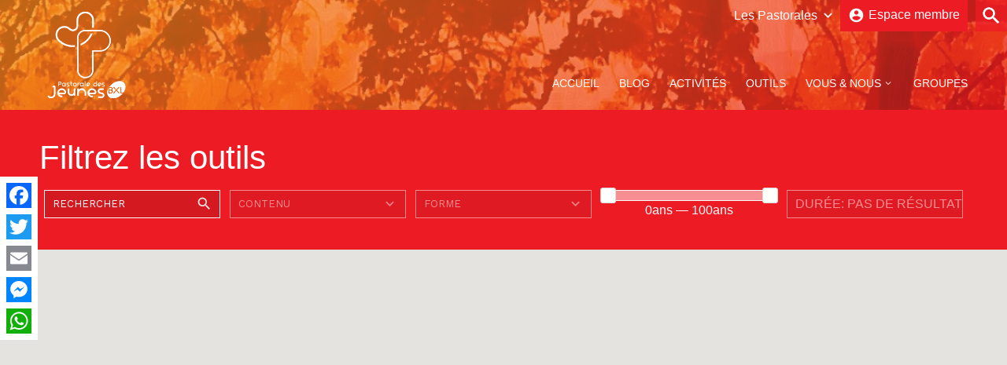

--- FILE ---
content_type: text/html; charset=UTF-8
request_url: https://church4you.be/bruxelles/tag/chemin/
body_size: 10322
content:
<!DOCTYPE html>
<html lang="fr-FR" class="no-js no-svg">
<head>
	<meta charset="UTF-8">
	<meta name="viewport" content="width=device-width, initial-scale=1">
	<meta http-equiv="X-UA-Compatible" content="IE=edge" />
	<link rel="profile" href="https://gmpg.org/xfn/11">
	<link rel="icon" type="image/png" href="https://church4you.be/bruxelles/wp-content/themes/dowebpro/favicon-32x32.png" sizes="32x32" />
	<link rel="icon" type="image/png" href="https://church4you.be/bruxelles/wp-content/themes/dowebpro/favicon-16x16.png" sizes="16x16" />
	<link href="https://fonts.googleapis.com/icon?family=Material+Icons" rel="stylesheet">
	<script src="https://kit.fontawesome.com/e30e85f047.js" crossorigin="anonymous"></script>
	<script src="https://code.jquery.com/jquery-3.5.1.min.js" integrity="sha256-9/aliU8dGd2tb6OSsuzixeV4y/faTqgFtohetphbbj0=" crossorigin="anonymous"></script>
	<link rel="stylesheet" href="https://cdnjs.cloudflare.com/ajax/libs/Swiper/4.0.7/css/swiper.min.css">
	<script src="https://cdnjs.cloudflare.com/ajax/libs/Swiper/4.0.7/js/swiper.min.js"></script>
	<style>
		.tac-event-img{
			width: 100%;
			height: 200px;
			object-fit: cover;
		}
</style>

<script>(function(html){html.className = html.className.replace(/\bno-js\b/,'js')})(document.documentElement);</script>
<title>chemin &#8211; Bruxelles</title>
<meta name='robots' content='max-image-preview:large' />
<link rel='dns-prefetch' href='//www.google.com' />
<link rel='dns-prefetch' href='//fonts.googleapis.com' />
<link rel='dns-prefetch' href='//s.w.org' />
<link rel="alternate" type="application/rss+xml" title="Bruxelles &raquo; Flux" href="https://church4you.be/bruxelles/feed/" />
<link rel="alternate" type="application/rss+xml" title="Bruxelles &raquo; Flux des commentaires" href="https://church4you.be/bruxelles/comments/feed/" />
<link rel="alternate" type="application/rss+xml" title="Bruxelles &raquo; Flux de l’étiquette chemin" href="https://church4you.be/bruxelles/tag/chemin/feed/" />
		<script type="text/javascript">
			window._wpemojiSettings = {"baseUrl":"https:\/\/s.w.org\/images\/core\/emoji\/13.1.0\/72x72\/","ext":".png","svgUrl":"https:\/\/s.w.org\/images\/core\/emoji\/13.1.0\/svg\/","svgExt":".svg","source":{"concatemoji":"https:\/\/church4you.be\/bruxelles\/wp-includes\/js\/wp-emoji-release.min.js?ver=5.8.12"}};
			!function(e,a,t){var n,r,o,i=a.createElement("canvas"),p=i.getContext&&i.getContext("2d");function s(e,t){var a=String.fromCharCode;p.clearRect(0,0,i.width,i.height),p.fillText(a.apply(this,e),0,0);e=i.toDataURL();return p.clearRect(0,0,i.width,i.height),p.fillText(a.apply(this,t),0,0),e===i.toDataURL()}function c(e){var t=a.createElement("script");t.src=e,t.defer=t.type="text/javascript",a.getElementsByTagName("head")[0].appendChild(t)}for(o=Array("flag","emoji"),t.supports={everything:!0,everythingExceptFlag:!0},r=0;r<o.length;r++)t.supports[o[r]]=function(e){if(!p||!p.fillText)return!1;switch(p.textBaseline="top",p.font="600 32px Arial",e){case"flag":return s([127987,65039,8205,9895,65039],[127987,65039,8203,9895,65039])?!1:!s([55356,56826,55356,56819],[55356,56826,8203,55356,56819])&&!s([55356,57332,56128,56423,56128,56418,56128,56421,56128,56430,56128,56423,56128,56447],[55356,57332,8203,56128,56423,8203,56128,56418,8203,56128,56421,8203,56128,56430,8203,56128,56423,8203,56128,56447]);case"emoji":return!s([10084,65039,8205,55357,56613],[10084,65039,8203,55357,56613])}return!1}(o[r]),t.supports.everything=t.supports.everything&&t.supports[o[r]],"flag"!==o[r]&&(t.supports.everythingExceptFlag=t.supports.everythingExceptFlag&&t.supports[o[r]]);t.supports.everythingExceptFlag=t.supports.everythingExceptFlag&&!t.supports.flag,t.DOMReady=!1,t.readyCallback=function(){t.DOMReady=!0},t.supports.everything||(n=function(){t.readyCallback()},a.addEventListener?(a.addEventListener("DOMContentLoaded",n,!1),e.addEventListener("load",n,!1)):(e.attachEvent("onload",n),a.attachEvent("onreadystatechange",function(){"complete"===a.readyState&&t.readyCallback()})),(n=t.source||{}).concatemoji?c(n.concatemoji):n.wpemoji&&n.twemoji&&(c(n.twemoji),c(n.wpemoji)))}(window,document,window._wpemojiSettings);
		</script>
		<style type="text/css">
img.wp-smiley,
img.emoji {
	display: inline !important;
	border: none !important;
	box-shadow: none !important;
	height: 1em !important;
	width: 1em !important;
	margin: 0 .07em !important;
	vertical-align: -0.1em !important;
	background: none !important;
	padding: 0 !important;
}
</style>
	<link rel='stylesheet' id='wp-block-library-css'  href='https://church4you.be/bruxelles/wp-includes/css/dist/block-library/style.min.css?ver=5.8.12' type='text/css' media='all' />
<link rel='stylesheet' id='contact-form-7-css'  href='https://church4you.be/bruxelles/wp-content/plugins/contact-form-7/includes/css/styles.css?ver=5.4.2' type='text/css' media='all' />
<link rel='stylesheet' id=' add_google_fonts -css'  href='https://fonts.googleapis.com/css2?family=Work+Sans%3Aital%2Cwght%400%2C400%3B0%2C500%3B0%2C600%3B1%2C400%3B1%2C500%3B1%2C600&#038;display=swap&#038;ver=5.8.12' type='text/css' media='all' />
<link rel='stylesheet' id='dowebpro-style-css'  href='https://church4you.be/bruxelles/wp-content/themes/dowebpro/style.css?ver=5.8.12' type='text/css' media='all' />
<link rel='stylesheet' id='dowebpro-editor-style-css'  href='https://church4you.be/bruxelles/wp-content/themes/dowebpro/assets/css/editor-style.css?ver=1.0' type='text/css' media='all' />
<link rel='stylesheet' id='dowebpro-jquery-ui-style-css'  href='https://church4you.be/bruxelles/wp-content/themes/dowebpro/assets/js/jquery-ui-1.12.1/jquery-ui.css?ver=1.0' type='text/css' media='all' />
<link rel='stylesheet' id='dowebpro-light-gallery-style-css'  href='https://church4you.be/bruxelles/wp-content/themes/dowebpro/assets/js/lightgallery/dist/css/lightgallery.css?ver=1.0' type='text/css' media='all' />
<link rel='stylesheet' id='dowebpro-tooltipster-style-css'  href='https://church4you.be/bruxelles/wp-content/themes/dowebpro/assets/css/tooltipster.bundle.css?ver=1.0' type='text/css' media='all' />
<!--[if lt IE 9]>
<link rel='stylesheet' id='dowebpro-ie8-css'  href='https://church4you.be/bruxelles/wp-content/themes/dowebpro/assets/css/ie8.css?ver=1.0' type='text/css' media='all' />
<![endif]-->
<link rel='stylesheet' id='eo-full-calendar-css'  href='https://church4you.be/bruxelles/wp-content/themes/dowebpro/assets/css/eo-full-calendar.css?ver=1.0' type='text/css' media='all' />
<link rel='stylesheet' id='main_css-css'  href='https://church4you.be/bruxelles/wp-content/themes/dowebpro/assets/css/style.new.css?ver=5.8.12' type='text/css' media='all' />
<link rel='stylesheet' id='addtoany-css'  href='https://church4you.be/bruxelles/wp-content/plugins/add-to-any/addtoany.min.css?ver=1.15' type='text/css' media='all' />
<style id='addtoany-inline-css' type='text/css'>
@media screen and (max-width:768px){
.a2a_floating_style.a2a_vertical_style{display:none;}
}
</style>
<link rel='stylesheet' id='sib-front-css-css'  href='https://church4you.be/bruxelles/wp-content/plugins/mailin/css/mailin-front.css?ver=5.8.12' type='text/css' media='all' />
<script type='text/template' id='tmpl-eo-booking-form-gateway-paypal'><div id="eo-booking-form-gateway-paypal-errors" class="eo-booking-form-field-errors" role="alert"></div>

<button class="eo-booking-form-paynow" id="eo-booking-form-paynow-paypal">
    Pay with PayPal</button>
<span class="eo-booking-form-waiting"></span></script>
<script type='text/template' id='tmpl-eo-booking-form-gateway-offline'><div class="eo-booking-form-offline-instructions">
    </div>

<div id="eo-booking-form-gateway-offline-errors" class="eo-booking-form-field-errors" role="alert"></div>

<button class="eo-booking-form-paynow" id="eo-booking-form-paynow-offline">
    Pay offline</button>
<span class="eo-booking-form-waiting"></span></script>
<!--[if lt IE 9]>
<script type='text/javascript' src='https://church4you.be/bruxelles/wp-content/themes/dowebpro/assets/js/html5.js?ver=3.7.3' id='html5-js'></script>
<![endif]-->
<link rel="https://api.w.org/" href="https://church4you.be/bruxelles/wp-json/" /><link rel="alternate" type="application/json" href="https://church4you.be/bruxelles/wp-json/wp/v2/tags/1114" /><link rel="EditURI" type="application/rsd+xml" title="RSD" href="https://church4you.be/bruxelles/xmlrpc.php?rsd" />
<link rel="wlwmanifest" type="application/wlwmanifest+xml" href="https://church4you.be/bruxelles/wp-includes/wlwmanifest.xml" /> 
<meta name="generator" content="WordPress 5.8.12" />

<script data-cfasync="false">
window.a2a_config=window.a2a_config||{};a2a_config.callbacks=[];a2a_config.overlays=[];a2a_config.templates={};a2a_localize = {
	Share: "Partager",
	Save: "Enregistrer",
	Subscribe: "S'abonner",
	Email: "E-mail",
	Bookmark: "Signet",
	ShowAll: "Montrer tout",
	ShowLess: "Montrer moins",
	FindServices: "Trouver des service(s)",
	FindAnyServiceToAddTo: "Trouver instantan&eacute;ment des services &agrave; ajouter &agrave;",
	PoweredBy: "Propuls&eacute; par",
	ShareViaEmail: "Partager par e-mail",
	SubscribeViaEmail: "S’abonner par e-mail",
	BookmarkInYourBrowser: "Ajouter un signet dans votre navigateur",
	BookmarkInstructions: "Appuyez sur Ctrl+D ou \u2318+D pour mettre cette page en signet",
	AddToYourFavorites: "Ajouter &agrave; vos favoris",
	SendFromWebOrProgram: "Envoyer depuis n’importe quelle adresse e-mail ou logiciel e-mail",
	EmailProgram: "Programme d’e-mail",
	More: "Plus&#8230;",
	ThanksForSharing: "Merci de partager !",
	ThanksForFollowing: "Merci de nous suivre !"
};

(function(d,s,a,b){a=d.createElement(s);b=d.getElementsByTagName(s)[0];a.async=1;a.src="https://static.addtoany.com/menu/page.js";b.parentNode.insertBefore(a,b);})(document,"script");
</script>
<script>
(function($) {
    $(document).on('facetwp-refresh', function() {
        if (! FWP.loaded) {
            FWP.set_hash = function() { /* empty */ }
        }
    });
})(jQuery);
</script>
</head>
<body class="archive tag tag-chemin tag-1114 wp-embed-responsive resource clear">
		<!-- Site Options -->
		<style type="text/css">
		.site-gradiant{
		background: #f7931e;
		background: -moz-linear-gradient(-45deg,  #f7931e 0%, #ed1c24 100%);
		background: -webkit-linear-gradient(-45deg,  #f7931e 0%,#ed1c24 100%);
		background: linear-gradient(135deg,  #f7931e 0%,#ed1c24 100%);
		filter: progid:DXImageTransform.Microsoft.gradient( startColorstr='#f7931e', endColorstr='#ed1c24',GradientType=1 );
		}
		.site-header-bg{
		background-image: url('https://church4you.be/bruxelles/wp-content/uploads/sites/2/2020/10/adorateur_Arbres_0006.jpg');
		background-repeat: no-repeat;
		background-size: cover;
		background-position: 0 50;
		}
	</style>
	
	<form role="search" method="get" class="search-form off" action="https://church4you.be/bruxelles/" style="background-color: rgba(237,28,36,0.75);">
	<span class="search-trigger" style="background-color:#ed1c24"></span>
	<input type="search" class="txt-search search-field" placeholder="Recherche…" value="" name="s">
	<input type="submit" id="searchsubmit" class="btn-search search-submit" value="Rechercher" style="background-color:#f7931e">
	</form>
	
	<header id="masthead" class=" site-header-bg image">
	<div class="overlay site-gradiant"></div>
		<div class="inside-header wrapper">
			<div class="site-logo">
				<a href="https://church4you.be/bruxelles/" title="Bruxelles" rel="home">
					<img class="header-image" alt="Bruxelles" src="https://church4you.be/bruxelles/wp-content/uploads/sites/2/2022/09/Logo-pastorale-des-jeunes-2022-FINAL-blanc.png" title="Bruxelles">				
				</a>
			</div>
			<!-- Site Navigation -->
			<!-- Main Nav --> 
<nav id="site-navigation" class="main-navigation" role="navigation" style="display: none;">
	<ul>
		<li id="nav-home"><a href="https://church4you.be/bruxelles/" rel="home">Accueil</a></li>
		<li id="nav-news"><a href="https://church4you.be/bruxelles/news/" class="animate-02">Blog</a></li>
		<li id="nav-event"><a href="https://church4you.be/bruxelles/events/" class="animate-02">Activités</a></li>
		<li id="nav-tools"><a href="https://church4you.be/bruxelles/resource/" class="animate-02">Outils</a></li>
		<li id="nav-about" class="parent" data-title="nav-about"><a href="https://church4you.be/bruxelles/about/" class="animate-02">Vous & Nous</a></li>
		<li id="nav-group"><a href="https://church4you.be/bruxelles/groups/" class="animate-02">Groupes</a></li>
		<!-- <li id="nav-group" class="parent" data-title="nav-group"><a href="https://church4you.be/bruxelles/groups/" class="animate-02">Groupes</a></li> -->
	</ul>
</nav>
<div class="main-nav-mask overlay" style="display:none;"></div>
<!-- Child-Nav News-->  	
	<ul id="nav-news-child" class="child clearfix row items-container full-width" style="background-color: rgba(255,255,255,0.15);">

		
		<li class="child-content news clear">
									<div class="swiper-container feat item">
			<div class="swiper-wrapper">
						<div class="swiper-slide item"><a href="https://church4you.be/bruxelles/news/kots-et-colocs-catholiques-a-bruxelles/"><aside>Ne manquez pas...</aside>
						<figure class="ic-bg"></figure>
						<p>Kots et colocs catholiques à Bruxelles</p>
			</a></div>
						<div class="swiper-slide item"><a href="https://church4you.be/bruxelles/news/nouveau-site/"><aside>Ne manquez pas...</aside>
						<figure style="background-image: url(https://church4you.be/bruxelles/wp-content/uploads/sites/2/2022/09/Logo-pastorale-des-jeunes-2022-FINAL-580x580.jpg)"></figure>
						<p>Nouveau Site</p>
			</a></div>
						</div></div>
				
									
						<div class="post item">
			<a href="https://church4you.be/bruxelles/news/kots-et-colocs-catholiques-a-bruxelles/">
						<figure class="ic-bg"></figure>
						<p>Kots et colocs catholiques à Bruxelles</p>
			</a>
			</div>
						<div class="post item">
			<a href="https://church4you.be/brabant-wallon/news/avec-carlo-acutis/">
						<figure style="background-image: url(https://church4you.be/bruxelles/wp-content/uploads/sites/2/2025/03/Carlo-Portrait-officiel-464x580.jpg)"></figure>
						<p>Avec Carlo Acutis. En route pour le Jubilé de l&rsquo;Espérance</p>
			</a>
			</div>
						<div class="post item">
			<a href="https://church4you.be/namur-lux/news/miracle-eucharistique/">
						<figure style="background-image: url(https://church4you.be/bruxelles/wp-content/uploads/sites/2/2025/03/miracle-euch-580x580.jpg)"></figure>
						<p>Miracle Eucharistique &amp; présence réelle</p>
			</a>
			</div>
						<div class="post item">
			<a href="https://church4you.be/brabant-wallon/news/vivre-le-jubile-2025-pelerins-desperance-propositions-pour-les-jeunes/">
						<figure style="background-image: url(https://church4you.be/bruxelles/wp-content/uploads/sites/2/2025/03/Jubile-2025-580x348.png)"></figure>
						<p>Vivre le Jubilé 2025 « Pèlerins d&rsquo;espérance » : propositions pour les jeunes</p>
			</a>
			</div>
						<div class="post item">
			<a href="https://church4you.be/bruxelles/news/nouveau-site/">
						<figure style="background-image: url(https://church4you.be/bruxelles/wp-content/uploads/sites/2/2022/09/Logo-pastorale-des-jeunes-2022-FINAL-580x580.jpg)"></figure>
						<p>Nouveau Site</p>
			</a>
			</div>
						<div class="post item">
			<a href="https://church4you.be/brabant-wallon/news/echo-du-pele-jeunes-lourdes-2024/">
						<figure style="background-image: url(https://church4you.be/bruxelles/wp-content/uploads/sites/2/2024/08/WhatsApp-Image-2024-08-20-at-00.32.20-435x580.jpeg)"></figure>
						<p>Écho du pélé jeunes Lourdes 2024</p>
			</a>
			</div>
									<div class="root-link item"><a href="https://church4you.be/bruxelles/news/"><figure class="ic-bg"></figure><p>Toutes les actualités<span class="next"></span></p></a></div>
    </li>	
	</ul><!-- Child-Nav event-->  	

<ul id="nav-event-child" class="child clearfix row items-container full-width" style="background-color: rgba(255,255,255,0.15);">

		
		<li class="child-content event clear">
							
									
									<div class="post item">
			<a href="https://church4you.be/brabant-wallon/events/semaine-des-temoins-2026-save-the-date/">
						<figure style="background-image: url(https://church4you.be/bruxelles/wp-content/uploads/sites/2/2026/01/Save-the-Date-Semaine-des-Temoins-2026-464x580.png)"></figure>
						<p>Semaine des témoins 2026 – Save the date<br/><span class="mat-icon date">20-04-2026</span></p>
			</a>
			</div>
									<div class="root-link item"><a href="https://church4you.be/bruxelles/events/"><figure class="ic-bg"></figure><p>Toutes les activités<span class="next"></span></p></a></div>
    </li>	
	</ul><!-- Child-Nav tools  	
	<ul id="nav-tools-child" class="child clearfix row items-container full-width" style="background-color: rgba(255,255,255,0.15);">

		
		<li class="child-content tools clear">
									
									
						<div class="post item">
			<a href="https://church4you.be/brabant-wallon/resource/carlo-acutis-et-le-pelerinage-autour-des-miracles-eucharistique/">
						<figure style="background-image: url(https://church4you.be/bruxelles/wp-content/uploads/sites/2/2025/03/Carlo-Portrait-officiel-464x580.jpg)"></figure>
						<p>Carlo Acutis et le pèlerinage autour des Miracles Eucharistiques</p>
			</a>
			</div>
						<div class="post item">
			<a href="https://church4you.be/brabant-wallon/resource/carlo-acutis-et-ladoration-eucharistique/">
						<figure style="background-image: url(https://church4you.be/bruxelles/wp-content/uploads/sites/2/2025/03/Carlo-Portrait-officiel-464x580.jpg)"></figure>
						<p>Carlo Acutis et l&rsquo;adoration eucharistique</p>
			</a>
			</div>
						<div class="post item">
			<a href="https://church4you.be/brabant-wallon/resource/carlo-acutis-et-la-parole-de-dieu/">
						<figure style="background-image: url(https://church4you.be/bruxelles/wp-content/uploads/sites/2/2025/03/Carlo-Portrait-officiel-464x580.jpg)"></figure>
						<p>Carlo Acutis et la Parole de Dieu</p>
			</a>
			</div>
						<div class="post item">
			<a href="https://church4you.be/brabant-wallon/resource/avec-carlo-acutis-en-route-pour-le-jubile-de-lesperance/">
						<figure style="background-image: url(https://church4you.be/bruxelles/wp-content/uploads/sites/2/2025/03/Carlo-Portrait-officiel-464x580.jpg)"></figure>
						<p>Carlo Acutis et le sacrement de réconciliation</p>
			</a>
			</div>
						<div class="post item">
			<a href="https://church4you.be/namur-lux/resource/carlo-acutis-jeu-introductif/">
						<figure style="background-image: url(https://church4you.be/bruxelles/wp-content/uploads/sites/2/2025/03/Acutis-outil-580x580.jpg)"></figure>
						<p>Carlo Acutis : jeu introductif</p>
			</a>
			</div>
						<div class="post item">
			<a href="https://church4you.be/brabant-wallon/resource/parcours-et-chemins-de-careme/">
						<figure class="ic-bg"></figure>
						<p>Parcours et chemins de carême</p>
			</a>
			</div>
						<div class="post item">
			<a href="https://church4you.be/brabant-wallon/resource/animations-sur-les-saints-et-la-saintete/">
						<figure style="background-image: url(https://church4you.be/bruxelles/wp-content/uploads/sites/2/2024/09/saints-1-580x216.png)"></figure>
						<p>Animations sur les saints et la sainteté</p>
			</a>
			</div>
									<div class="root-link item"><a href="https://church4you.be/bruxelles/resource/"><figure class="ic-bg"></figure><p>Tous les outils<span class="next"></span></p></a></div>
    </li>	
	</ul> -->
<!-- Child-Nav about-->  	
	<ul id="nav-about-child" class="child clearfix row items-container full-width" style="background-color: rgba(255,255,255,0.15);">		
		<li class="child-content about clear">		
			<div class="post item">
			<a href="https://church4you.be/bruxelles/contact/">
						<figure class="ic-bg"></figure>
						<p>Contact & Équipe</p>
			</a>
			</div>
									
						<div class="post item">
			<a href="https://church4you.be/about/croisillon/">
						<figure style="background-image: url(https://church4you.be/bruxelles/wp-content/uploads/sites/2/2022/04/illu-C4Y-580x580.jpg)"></figure>
						<p>Formation Croisillon</p>
			</a>
			</div>
						<div class="post item">
			<a href="https://church4you.be/about/accompagnement-spirituel/">
						<figure style="background-image: url(https://church4you.be/bruxelles/wp-content/uploads/sites/2/2020/04/Sans-titre-580x580.png)"></figure>
						<p>Accompagnement spirituel</p>
			</a>
			</div>
						<div class="post item">
			<a href="https://church4you.be/bruxelles/about/le-service-de-la-pastorale-des-jeunes-de-bruxelles/">
						<figure style="background-image: url(https://church4you.be/bruxelles/wp-content/uploads/sites/2/2023/09/equipe-newsletter-580x486.png)"></figure>
						<p>Le Service de la Pastorale des Jeunes de Bruxelles</p>
			</a>
			</div>
									<div class="root-link item"><a href="https://church4you.be/bruxelles/about/"><figure class="ic-bg"></figure><p>Tous les articles<span class="next"></span></p></a></div>
    </li>	
	</ul><!-- Child-Nav group-->  	

<!-- Main Nav --> 
<div class="main-nav-switch"></div>
<nav id="site-navigation" class="main-navigation-resp" role="navigation">
<div class="main-nav-close"></div>
	<ul>
		<li id="nav-home" class="mat-icon home"><a href="https://church4you.be/bruxelles/" rel="home">Accueil</a></li>
		<li id="nav-news" class="mat-icon news" data-title="nav-news"><a href="https://church4you.be/bruxelles/news/" class="animate-02">Blog</a></li>
		<li id="nav-event" class="mat-icon event" data-title="nav-event"><a href="https://church4you.be/bruxelles/events/" class="animate-02">Activités</a></li>
		<li id="nav-tools" class="mat-icon resource" data-title="nav-tools"><a href="https://church4you.be/bruxelles/resource/" class="animate-02">Outils</a></li>
		<li id="nav-about" class="mat-icon about" data-title="nav-about"><a href="https://church4you.be/bruxelles/about/" class="animate-02">Vous & Nous</a></li>
		<li id="nav-group" class="mat-icon group" data-title="nav-group"><a href="https://church4you.be/bruxelles/groups/" class="animate-02">Groupes</a></li>
	</ul>
	<ul class="site-jump clear"><li class="site-3"><a href="https://church4you.be/brabant-wallon" style="background-color:#003bbc">Brabant-Wallon</a></li><li class="site-5"><a href="https://church4you.be/liege" style="background-color:#ff7802">Liège</a></li><li class="site-6"><a href="https://church4you.be/namur-lux" style="background-color:#007725">Namur-Lux</a></li><li class="site-4"><a href="https://church4you.be/tournai" style="background-color:#00c6c3">Tournai</a></li></ul></nav>

			<!-- Header Tools (sub-site-selector + member-connect + search-->
			
			<aside id="header-tools">
				<ul class="site-jump clear"><li class="site-3"><a href="https://church4you.be/brabant-wallon" style="background-color:#003bbc">Brabant-Wallon</a></li><li class="site-5"><a href="https://church4you.be/liege" style="background-color:#ff7802">Liège</a></li><li class="site-6"><a href="https://church4you.be/namur-lux" style="background-color:#007725">Namur-Lux</a></li><li class="site-4"><a href="https://church4you.be/tournai" style="background-color:#00c6c3">Tournai</a></li></ul>								<div id="memberConnect" class="member-connect " style="background-color:#ed1c24">
				<a href="https://church4you.be/bruxelles/member-area/"><i class="material-icons">account_circle</i><span>Espace membre</span></a>
									</div>
				
			</aside>
					</div>
	</header>
			
		<!-- Facet -->	
	<aside id="filter" class="filter-grp" style="background-color:#ed1c24">
		<div class="overlay"></div>
		<div class="filter wrapper">
		<span class="title">Filtrez les outils</span>
<div class="filter-field-grp">
<div class="facetwp-facet facetwp-facet-search facetwp-type-search" data-name="search" data-type="search"></div><div class="facetwp-facet facetwp-facet-contenu_outil facetwp-type-dropdown" data-name="contenu_outil" data-type="dropdown"></div><div class="facetwp-facet facetwp-facet-forme_outil facetwp-type-dropdown" data-name="forme_outil" data-type="dropdown"></div><div class="facetwp-facet facetwp-facet-public facetwp-type-slider" data-name="public" data-type="slider"></div><div class="facetwp-facet facetwp-facet-dure facetwp-type-slider" data-name="dure" data-type="slider"></div></div>

		</div>
	</aside>
		<div id="primary" class="content-area">
		<main id="main" class="site-main">
		

<div class="col-12 group-map-header">
	<div class="facetwp-facet facetwp-facet-event_map facetwp-type-map" data-name="event_map" data-type="map"></div></div>

<script>
(function($) {
		/* Go to Marker on Title Click
    $(document).on('click', '.post-item', function() {
        var postid = $(this).attr('data-id');
        var markers = FWP_MAP.get_post_markers(postid);
        $.each( markers, function( key, value ) {
            google.maps.event.trigger(value, 'click');
        });
    });
		*/
			
		$(document).on('facetwp-loaded', function() {
		// Go to Title on Marker Hover
			FWP.hooks.addAction('facetwp_map/marker/mouseover', function(marker, i) {
				var post_id = marker.post_id;  // The post ID associated with the active marker
				$('.post-item').removeClass('is-active');
				$('.post-item[data-id="' + post_id + '"]').addClass('is-active');			
			});			
		});
})(jQuery);
</script>

<div class="inside-content wrapper">

	<div class="entry-content">
				<div class="block-list grid">
		<div class="grid-sizer"></div>
			<!--fwp-loop-->
<div class="grid-item block resource church4you" data-latitude="0" data-longitude="0" data-title="[outil] JMJ &#8211; route St Jacques en Belgique">
	<div class="inner">
				<figure>
		<a href="https://church4you.be/resource/jmj-route-st-jacques-en-belgique/"><img src="https://church4you.be/bruxelles/wp-content/uploads/sites/2/2021/03/chemin-JMJ-411x580.png" class="tac-event-img wp-post-image" alt="" loading="lazy" srcset="https://church4you.be/bruxelles/wp-content/uploads/sites/2/2021/03/chemin-JMJ-411x580.png 411w, https://church4you.be/bruxelles/wp-content/uploads/sites/2/2021/03/chemin-JMJ-177x250.png 177w, https://church4you.be/bruxelles/wp-content/uploads/sites/2/2021/03/chemin-JMJ-53x75.png 53w, https://church4you.be/bruxelles/wp-content/uploads/sites/2/2021/03/chemin-JMJ.png 637w" sizes="(max-width: 411px) 100vw, 411px" /></a>
				</figure>
				<div class="content">
			<div class="clear">
				<a href="https://church4you.be/resource/jmj-route-st-jacques-en-belgique/"><h2>[outil] JMJ &#8211; route St Jacques en Belgique</h2></a>

				
				<p>Tu as envie de marcher avec tes amis ? Tu trouveras ici le trajet imaginé pour notre activité sur les chemins de St Jacques en Belgique en Avril 2021. Tu (...)</p>
				
				
				<div class="box-tax"><a href="https://church4you.be/bruxelles/tools_category/animation-jeu/" rel="tag">Animation/Jeu</a></div>								<div class="box-tax"><a href="https://church4you.be/bruxelles/tag/belgique/" rel="tag">Belgique</a><a href="https://church4you.be/bruxelles/tag/carnet/" rel="tag">carnet</a><a href="https://church4you.be/bruxelles/tag/chemin/" rel="tag">chemin</a><a href="https://church4you.be/bruxelles/tag/itineraire/" rel="tag">itineraire</a><a href="https://church4you.be/bruxelles/tag/jmj-2/" rel="tag">JMJ</a></div>			</div>	
			<div class="clear" style="margin-top: 20px;">
				
									<a class="button hvr-float" href="https://church4you.be/resource/jmj-route-st-jacques-en-belgique/">Plus d'infos</a>
								
			</div>
		</div>
	</div>
</div> <div class="grid-item block resource liege" data-latitude="0" data-longitude="0" data-title="4 recueils de contes et légendes à lire, raconter, méditer ou exploiter">
	<div class="inner">
				<figure>
		<a href="https://church4you.be/liege/resource/4-recueils-de-contes-et-legendes-a-lire-raconter-mediter-ou-exploiter/"><img src="https://church4you.be/bruxelles/wp-content/uploads/sites/2/2021/03/4-recueils-de-contes-et-légendes--580x551.png" class="tac-event-img wp-post-image" alt="" loading="lazy" srcset="https://church4you.be/bruxelles/wp-content/uploads/sites/2/2021/03/4-recueils-de-contes-et-légendes--580x551.png 580w, https://church4you.be/bruxelles/wp-content/uploads/sites/2/2021/03/4-recueils-de-contes-et-légendes--250x238.png 250w, https://church4you.be/bruxelles/wp-content/uploads/sites/2/2021/03/4-recueils-de-contes-et-légendes--75x71.png 75w, https://church4you.be/bruxelles/wp-content/uploads/sites/2/2021/03/4-recueils-de-contes-et-légendes-.png 600w" sizes="(max-width: 580px) 100vw, 580px" /></a>
				</figure>
				<div class="content">
			<div class="clear">
				<a href="https://church4you.be/liege/resource/4-recueils-de-contes-et-legendes-a-lire-raconter-mediter-ou-exploiter/"><h2>4 recueils de contes et légendes à lire, raconter, méditer ou exploiter</h2></a>

				
				<p>Redécouvrez un des best-sellers des éditions du SDJ destiné aux enseignants, aux célébrants ou à tout animateurs de (...)</p>
				
				
				<div class="box-tax"><a href="https://church4you.be/bruxelles/tools_category/texte/" rel="tag">Texte</a></div>								<div class="box-tax"><a href="https://church4you.be/bruxelles/tag/chemin/" rel="tag">chemin</a><a href="https://church4you.be/bruxelles/tag/contes/" rel="tag">Contes</a><a href="https://church4you.be/bruxelles/tag/cultures/" rel="tag">cultures</a><a href="https://church4you.be/bruxelles/tag/foi/" rel="tag">Foi</a><a href="https://church4you.be/bruxelles/tag/legende/" rel="tag">légende</a><a href="https://church4you.be/bruxelles/tag/maximes/" rel="tag">maximes</a><a href="https://church4you.be/bruxelles/tag/multiculturel/" rel="tag">Multiculturel</a><a href="https://church4you.be/bruxelles/tag/paraboles/" rel="tag">Paraboles</a><a href="https://church4you.be/bruxelles/tag/poesie/" rel="tag">poésie</a><a href="https://church4you.be/bruxelles/tag/route/" rel="tag">route</a><a href="https://church4you.be/bruxelles/tag/temoignage/" rel="tag">Témoignage</a><a href="https://church4you.be/bruxelles/tag/voyage/" rel="tag">voyage</a></div>			</div>	
			<div class="clear" style="margin-top: 20px;">
				
									<a class="button hvr-float" href="https://church4you.be/liege/resource/4-recueils-de-contes-et-legendes-a-lire-raconter-mediter-ou-exploiter/">Plus d'infos</a>
								
			</div>
		</div>
	</div>
</div> 		</div>
		<div class="facetwp-pager"></div>			</div>	
</div>



</main><!-- #main -->
</div><!-- #primary -->
	<!-- #landing-footer -->
	<div class="site-footer site-header-bg image">
	<div class="site-gradiant overlay"></div>
	<footer class="site-info wrapper">
		<div class="inside-site-info">

		<div id="footer-col-1" class="col-md col-md-1-3">
			<header class="title">Pastorale <br/>des jeunes</header>
			<ul class="site-jump clear"><li class="site-3"><a href="https://church4you.be/brabant-wallon" style="background-color:#003bbc">Brabant-Wallon</a></li><li class="site-5"><a href="https://church4you.be/liege" style="background-color:#ff7802">Liège</a></li><li class="site-6"><a href="https://church4you.be/namur-lux" style="background-color:#007725">Namur-Lux</a></li><li class="site-4"><a href="https://church4you.be/tournai" style="background-color:#00c6c3">Tournai</a></li></ul>			<a href="https://church4you.be" class="button medium mat-icon">Church4You</a>
			<a href="https://www.kerknet.be/organisatie/ijd" class="button medium mat-icon">IJD</a>
		</div>

		<div id="footer-col-2" class="col-md col-md-1-3">
			<header class="title">Nos <br/>rubriques</header>
			<ul class="quick-nav">
			<li class="mat-icon post-type home"><a href="https://church4you.be/bruxelles/">Home</a></li>
			<li class="mat-icon post-type news"><a href="https://church4you.be/bruxelles/news/">Actualités</a></li>
			<li class="mat-icon post-type event"><a href="https://church4you.be/bruxelles/events/">Agenda</a></li>
			<li class="mat-icon post-type resource"><a href="https://church4you.be/bruxelles/resource/">Outils</a></li>
			<li class="mat-icon post-type group"><a href="https://church4you.be/bruxelles/groups/">Groupes</a></li>
			</ul>
						<header class="title">Restez <br/>connectés</header>
			<div class="contact-social clear"><a class="icon brand facebook" href="https://www.facebook.com/pastoraledesjeunesdebruxelles/" title="Visitez notre Facebook" target="_blank"></a><a class="icon brand instagram" href="https://www.instagram.com/pastorale_des_jeunes_bruxelles/" title="Visitez notre Instagram" target="_blank"></a><a class="icon brand flickr" href="https://www.flickr.com/photos/126878872@N03/albums" title="Visitez notre Flickr" target="_blank"></a><a class="icon brand youtube" href="https://www.youtube.com/user/JeunesBruxelles" title="Visitez notre Youtube" target="_blank"></a></div>			<a href="https://church4you.be/bruxelles/contact/" class="button medium mat-icon">Contactez-nous</a>
						

		</div>

		<div id="footer-col-3" class="col-md col-md-1-3 newsletter">
		
				</div>
	</div>
	<div class="js-overlay hidden"></div>
	</footer>
	</div>
	<div class="legal">
	<a href="https://church4you.be/bruxelles/">Bruxelles<sup>©2012-2026</sup></a><div class="menu-legal-menu-container"><ul id="menu-legal-menu" class="legal-menu"><li id="menu-item-2590" class="menu-item menu-item-type-post_type menu-item-object-page menu-item-2590"><a href="https://church4you.be/bruxelles/contact/">Contact &#038; Équipe</a></li>
<li id="menu-item-2591" class="menu-item menu-item-type-post_type menu-item-object-page menu-item-2591"><a href="https://church4you.be/bruxelles/politique-de-confidentialite/">Politique de confidentialité</a></li>
</ul></div>	</div>
	<!-- .site-footer -->

<div class="a2a_kit a2a_kit_size_32 a2a_floating_style a2a_vertical_style" style="left:0px;top:225px;background-color:#ffffff;"><a class="a2a_button_facebook" href="https://www.addtoany.com/add_to/facebook?linkurl=https%3A%2F%2Fchurch4you.be%2Fbruxelles%2Fbruxelles%2Ftag%2Fchemin%2F&amp;linkname=chemin" title="Facebook" rel="nofollow noopener" target="_blank"></a><a class="a2a_button_twitter" href="https://www.addtoany.com/add_to/twitter?linkurl=https%3A%2F%2Fchurch4you.be%2Fbruxelles%2Fbruxelles%2Ftag%2Fchemin%2F&amp;linkname=chemin" title="Twitter" rel="nofollow noopener" target="_blank"></a><a class="a2a_button_email" href="https://www.addtoany.com/add_to/email?linkurl=https%3A%2F%2Fchurch4you.be%2Fbruxelles%2Fbruxelles%2Ftag%2Fchemin%2F&amp;linkname=chemin" title="Email" rel="nofollow noopener" target="_blank"></a><a class="a2a_button_facebook_messenger" href="https://www.addtoany.com/add_to/facebook_messenger?linkurl=https%3A%2F%2Fchurch4you.be%2Fbruxelles%2Fbruxelles%2Ftag%2Fchemin%2F&amp;linkname=chemin" title="Messenger" rel="nofollow noopener" target="_blank"></a><a class="a2a_button_whatsapp" href="https://www.addtoany.com/add_to/whatsapp?linkurl=https%3A%2F%2Fchurch4you.be%2Fbruxelles%2Fbruxelles%2Ftag%2Fchemin%2F&amp;linkname=chemin" title="WhatsApp" rel="nofollow noopener" target="_blank"></a></div><script type='text/javascript' src='https://church4you.be/bruxelles/wp-includes/js/dist/vendor/regenerator-runtime.min.js?ver=0.13.7' id='regenerator-runtime-js'></script>
<script type='text/javascript' src='https://church4you.be/bruxelles/wp-includes/js/dist/vendor/wp-polyfill.min.js?ver=3.15.0' id='wp-polyfill-js'></script>
<script type='text/javascript' id='contact-form-7-js-extra'>
/* <![CDATA[ */
var wpcf7 = {"api":{"root":"https:\/\/church4you.be\/bruxelles\/wp-json\/","namespace":"contact-form-7\/v1"}};
/* ]]> */
</script>
<script type='text/javascript' src='https://church4you.be/bruxelles/wp-content/plugins/contact-form-7/includes/js/index.js?ver=5.4.2' id='contact-form-7-js'></script>
<script type='text/javascript' id='dowebpro-skip-link-focus-fix-js-extra'>
/* <![CDATA[ */
var dowebproScreenReaderText = null;
/* ]]> */
</script>
<script type='text/javascript' src='https://church4you.be/bruxelles/wp-content/themes/dowebpro/assets/js/skip-link-focus-fix.js?ver=1.0' id='dowebpro-skip-link-focus-fix-js'></script>
<script type='text/javascript' src='https://church4you.be/bruxelles/wp-content/themes/dowebpro/assets/js/jquery-ui-1.12.1/jquery-ui.min.js?ver=20141010' id='dowebpro-jquery-ui-js'></script>
<script type='text/javascript' src='https://church4you.be/bruxelles/wp-content/themes/dowebpro/assets/js/imagesloaded.pkgd.min.js?ver=20141010' id='dowebpro-image-loaded-js'></script>
<script type='text/javascript' src='https://church4you.be/bruxelles/wp-content/themes/dowebpro/assets/js/masonry.pkgd.min.js?ver=20141010' id='dowebpro-masonry-js'></script>
<script type='text/javascript' src='https://church4you.be/bruxelles/wp-content/themes/dowebpro/assets/js/jquery.matchHeight-min.js?ver=20141010' id='dowebpro-match-height-js'></script>
<script type='text/javascript' src='https://church4you.be/bruxelles/wp-content/themes/dowebpro/assets/js/tooltipster.bundle.min.js?ver=20141010' id='dowebpro-tooltipster-js'></script>
<script type='text/javascript' src='https://church4you.be/bruxelles/wp-content/themes/dowebpro/assets/js/lightgallery/dist/js/lightgallery-all.min.js?ver=20141010' id='dowebpro-light-gallery-js'></script>
<script type='text/javascript' src='https://church4you.be/bruxelles/wp-content/themes/dowebpro/assets/js/setup.js?ver=20141010' id='dowebpro-setup-js'></script>
<script type='text/javascript' src='https://www.google.com/recaptcha/api.js?render=6Lc2lPoUAAAAAB8ziXPl2BLK-znfRicTTWdhX0ye&#038;ver=3.0' id='google-recaptcha-js'></script>
<script type='text/javascript' id='wpcf7-recaptcha-js-extra'>
/* <![CDATA[ */
var wpcf7_recaptcha = {"sitekey":"6Lc2lPoUAAAAAB8ziXPl2BLK-znfRicTTWdhX0ye","actions":{"homepage":"homepage","contactform":"contactform"}};
/* ]]> */
</script>
<script type='text/javascript' src='https://church4you.be/bruxelles/wp-content/plugins/contact-form-7/modules/recaptcha/index.js?ver=5.4.2' id='wpcf7-recaptcha-js'></script>
<script type='text/javascript' src='https://church4you.be/bruxelles/wp-includes/js/wp-embed.min.js?ver=5.8.12' id='wp-embed-js'></script>
<script src="https://church4you.be/bruxelles/wp-content/plugins/facetwp/assets/js/dist/front.min.js?ver=3.5.3"></script>
<link href="https://church4you.be/bruxelles/wp-content/plugins/facetwp/assets/vendor/noUiSlider/nouislider.css?ver=3.5.3" rel="stylesheet">
<script src="https://church4you.be/bruxelles/wp-content/plugins/facetwp/assets/vendor/noUiSlider/nouislider.min.js?ver=3.5.3"></script>
<script src="https://church4you.be/bruxelles/wp-content/plugins/facetwp/assets/js/src/nummy.js?ver=3.5.3"></script>
<script src="//maps.googleapis.com/maps/api/js?libraries=places&key=AIzaSyDj9dphU5dCRPBwprFKscAaY4YMkabW7PY"></script>
<script src="https://church4you.be/bruxelles/wp-content/plugins/facetwp-map-facet/assets/js/oms.min.js?ver=3.5.3"></script>
<script src="https://church4you.be/bruxelles/wp-content/plugins/facetwp-map-facet/assets/js/markerclusterer.js?ver=3.5.3"></script>
<script src="https://church4you.be/bruxelles/wp-content/plugins/facetwp-map-facet/assets/js/front.js?ver=3.5.3"></script>
<script>
window.FWP_JSON = {"prefix":"fwp_","no_results_text":"No results found","ajaxurl":"https:\/\/church4you.be\/bruxelles\/wp-json\/facetwp\/v1\/refresh","nonce":"232cce4745","preload_data":{"facets":{"search":"<span class=\"facetwp-search-wrap\"><i class=\"facetwp-btn\"><\/i><input type=\"text\" class=\"facetwp-search\" value=\"\" placeholder=\"Rechercher\" \/><\/span>","contenu_outil":"<select class=\"facetwp-dropdown\"><option value=\"\">Contenu<\/option><\/select>","forme_outil":"<select class=\"facetwp-dropdown\"><option value=\"\">Forme<\/option><\/select>","public":"<div class=\"facetwp-slider-wrap\"><div class=\"facetwp-slider\"><\/div><\/div><span class=\"facetwp-slider-label\"><\/span><div><input type=\"button\" class=\"facetwp-slider-reset\" value=\"R\u00e9initialiser\" \/><\/div>","dure":"<div class=\"facetwp-slider-wrap\"><div class=\"facetwp-slider\"><\/div><\/div><span class=\"facetwp-slider-label\"><\/span><div><input type=\"button\" class=\"facetwp-slider-reset\" value=\"R\u00e9initialiser\" \/><\/div>","event_map":"<div id=\"facetwp-map\" style=\"width:100%; height:400px\"><\/div><div><button class=\"facetwp-map-filtering\">Enable map filtering<\/button><\/div>"},"template":"","settings":{"pager":{"page":1,"per_page":50,"total_rows":2,"total_pages":1},"num_choices":{"contenu_outil":0,"forme_outil":0,"public":1,"dure":0},"labels":{"search":"Rechercher","contenu_outil":"Tools Categories","forme_outil":"Tools Types","public":"Public","dure":"Activity Time","event_map":"Event Map"},"search":{"auto_refresh":"yes"},"public":{"range":{"min":0,"max":100},"decimal_separator":".","thousands_separator":",","start":["0","100"],"format":"0,0","prefix":"","suffix":"ans","step":"1"},"dure":{"range":{"min":0,"max":0},"decimal_separator":".","thousands_separator":",","start":[null,null],"format":"0,0","prefix":"","suffix":"Minutes","step":"1"},"map":{"imagePath":"https:\/\/church4you.be\/bruxelles\/wp-content\/plugins\/facetwp-map-facet\/assets\/img\/m","imageExtension":"png","locations":[{"content":"<h3>\n  <a href=\"https:\/\/church4you.be\/liege\/resource\/4-recueils-de-contes-et-legendes-a-lire-raconter-mediter-ou-exploiter\/\" title=\"4 recueils de contes et l\u00e9gendes \u00e0 lire, raconter, m\u00e9diter ou exploiter\">\n    4 recueils de contes et l\u00e9gendes \u00e0 lire, raconter, m\u00e9diter ou exploiter  <\/a>\n<\/h3>\n<p>\n\t<div class=\"category\">\n\t\t<\/div>\n\n","position":{"lat":0,"lng":0},"post_id":6726,"icon":"https:\/\/church4you.be\/bruxelles\/wp-content\/themes\/dowebpro\/assets\/images\/ic-map-event.png"}],"config":{"cluster":"yes","default_lat":50.8503396,"default_lng":4.3517103},"init":{"styles":[{"stylers":[{"hue":"#ed1c24"},{"saturation":-20}]},{"featureType":"road","elementType":"geometry","stylers":[{"lightness":100},{"visibility":"simplified"}]},{"featureType":"road","elementType":"labels","stylers":[{"visibility":"off"}]},{"featureType":"poi","stylers":[{"visibility":"off"}]}]}}},"pager":""},"map":{"filterText":"Enable map filtering","resetText":"Reset"}};
window.FWP_HTTP = {"get":[],"uri":"bruxelles\/tag\/chemin","url_vars":[]};
</script>
<!-- add Mailpoet form-dropdown-footer.js -->







<!-- Initialize Swiper -->
<script>
$(document).ready(function () {

	$("#lightgallery").lightGallery(); 

	
	$('.swiper .swiper-container').each(function () {
		var swiperHeight = $('.swiper .swiper-container').height();
		var swiper = new Swiper(this, {
			direction: 'horizontal',
			autoplay: true,
			speed: 2000,
			loop: true,
			longSwipes: false,
			resistance: false,
			touchRatio: 0.5,
			pagination: {
        el: '.swiper-pagination',
				clickable: true,
      },
			 keyboard: {
				enabled: true,
				onlyInViewport: false,
			},
		});	
	});
	// Sub-Nav Swiper 01
	var newsSwiper = new Swiper('.swiper-container.feat', {
		autoplay: true,
		speed: 2000,
		effect: 'fade',
		fadeEffect: {
			crossFade: true
		},
	});
	// Sub-Nav Swiper 02
	var newsSwiper = new Swiper('.swiper-container.sub-site', {
		autoplay: true,
		speed: 3000,
		effect: 'fade',
		fadeEffect: {
			crossFade: true
		},
	});
			

});
</script>

</body>
</html>


--- FILE ---
content_type: text/html; charset=utf-8
request_url: https://www.google.com/recaptcha/api2/anchor?ar=1&k=6Lc2lPoUAAAAAB8ziXPl2BLK-znfRicTTWdhX0ye&co=aHR0cHM6Ly9jaHVyY2g0eW91LmJlOjQ0Mw..&hl=en&v=PoyoqOPhxBO7pBk68S4YbpHZ&size=invisible&anchor-ms=20000&execute-ms=30000&cb=8no4fi6qpch7
body_size: 48818
content:
<!DOCTYPE HTML><html dir="ltr" lang="en"><head><meta http-equiv="Content-Type" content="text/html; charset=UTF-8">
<meta http-equiv="X-UA-Compatible" content="IE=edge">
<title>reCAPTCHA</title>
<style type="text/css">
/* cyrillic-ext */
@font-face {
  font-family: 'Roboto';
  font-style: normal;
  font-weight: 400;
  font-stretch: 100%;
  src: url(//fonts.gstatic.com/s/roboto/v48/KFO7CnqEu92Fr1ME7kSn66aGLdTylUAMa3GUBHMdazTgWw.woff2) format('woff2');
  unicode-range: U+0460-052F, U+1C80-1C8A, U+20B4, U+2DE0-2DFF, U+A640-A69F, U+FE2E-FE2F;
}
/* cyrillic */
@font-face {
  font-family: 'Roboto';
  font-style: normal;
  font-weight: 400;
  font-stretch: 100%;
  src: url(//fonts.gstatic.com/s/roboto/v48/KFO7CnqEu92Fr1ME7kSn66aGLdTylUAMa3iUBHMdazTgWw.woff2) format('woff2');
  unicode-range: U+0301, U+0400-045F, U+0490-0491, U+04B0-04B1, U+2116;
}
/* greek-ext */
@font-face {
  font-family: 'Roboto';
  font-style: normal;
  font-weight: 400;
  font-stretch: 100%;
  src: url(//fonts.gstatic.com/s/roboto/v48/KFO7CnqEu92Fr1ME7kSn66aGLdTylUAMa3CUBHMdazTgWw.woff2) format('woff2');
  unicode-range: U+1F00-1FFF;
}
/* greek */
@font-face {
  font-family: 'Roboto';
  font-style: normal;
  font-weight: 400;
  font-stretch: 100%;
  src: url(//fonts.gstatic.com/s/roboto/v48/KFO7CnqEu92Fr1ME7kSn66aGLdTylUAMa3-UBHMdazTgWw.woff2) format('woff2');
  unicode-range: U+0370-0377, U+037A-037F, U+0384-038A, U+038C, U+038E-03A1, U+03A3-03FF;
}
/* math */
@font-face {
  font-family: 'Roboto';
  font-style: normal;
  font-weight: 400;
  font-stretch: 100%;
  src: url(//fonts.gstatic.com/s/roboto/v48/KFO7CnqEu92Fr1ME7kSn66aGLdTylUAMawCUBHMdazTgWw.woff2) format('woff2');
  unicode-range: U+0302-0303, U+0305, U+0307-0308, U+0310, U+0312, U+0315, U+031A, U+0326-0327, U+032C, U+032F-0330, U+0332-0333, U+0338, U+033A, U+0346, U+034D, U+0391-03A1, U+03A3-03A9, U+03B1-03C9, U+03D1, U+03D5-03D6, U+03F0-03F1, U+03F4-03F5, U+2016-2017, U+2034-2038, U+203C, U+2040, U+2043, U+2047, U+2050, U+2057, U+205F, U+2070-2071, U+2074-208E, U+2090-209C, U+20D0-20DC, U+20E1, U+20E5-20EF, U+2100-2112, U+2114-2115, U+2117-2121, U+2123-214F, U+2190, U+2192, U+2194-21AE, U+21B0-21E5, U+21F1-21F2, U+21F4-2211, U+2213-2214, U+2216-22FF, U+2308-230B, U+2310, U+2319, U+231C-2321, U+2336-237A, U+237C, U+2395, U+239B-23B7, U+23D0, U+23DC-23E1, U+2474-2475, U+25AF, U+25B3, U+25B7, U+25BD, U+25C1, U+25CA, U+25CC, U+25FB, U+266D-266F, U+27C0-27FF, U+2900-2AFF, U+2B0E-2B11, U+2B30-2B4C, U+2BFE, U+3030, U+FF5B, U+FF5D, U+1D400-1D7FF, U+1EE00-1EEFF;
}
/* symbols */
@font-face {
  font-family: 'Roboto';
  font-style: normal;
  font-weight: 400;
  font-stretch: 100%;
  src: url(//fonts.gstatic.com/s/roboto/v48/KFO7CnqEu92Fr1ME7kSn66aGLdTylUAMaxKUBHMdazTgWw.woff2) format('woff2');
  unicode-range: U+0001-000C, U+000E-001F, U+007F-009F, U+20DD-20E0, U+20E2-20E4, U+2150-218F, U+2190, U+2192, U+2194-2199, U+21AF, U+21E6-21F0, U+21F3, U+2218-2219, U+2299, U+22C4-22C6, U+2300-243F, U+2440-244A, U+2460-24FF, U+25A0-27BF, U+2800-28FF, U+2921-2922, U+2981, U+29BF, U+29EB, U+2B00-2BFF, U+4DC0-4DFF, U+FFF9-FFFB, U+10140-1018E, U+10190-1019C, U+101A0, U+101D0-101FD, U+102E0-102FB, U+10E60-10E7E, U+1D2C0-1D2D3, U+1D2E0-1D37F, U+1F000-1F0FF, U+1F100-1F1AD, U+1F1E6-1F1FF, U+1F30D-1F30F, U+1F315, U+1F31C, U+1F31E, U+1F320-1F32C, U+1F336, U+1F378, U+1F37D, U+1F382, U+1F393-1F39F, U+1F3A7-1F3A8, U+1F3AC-1F3AF, U+1F3C2, U+1F3C4-1F3C6, U+1F3CA-1F3CE, U+1F3D4-1F3E0, U+1F3ED, U+1F3F1-1F3F3, U+1F3F5-1F3F7, U+1F408, U+1F415, U+1F41F, U+1F426, U+1F43F, U+1F441-1F442, U+1F444, U+1F446-1F449, U+1F44C-1F44E, U+1F453, U+1F46A, U+1F47D, U+1F4A3, U+1F4B0, U+1F4B3, U+1F4B9, U+1F4BB, U+1F4BF, U+1F4C8-1F4CB, U+1F4D6, U+1F4DA, U+1F4DF, U+1F4E3-1F4E6, U+1F4EA-1F4ED, U+1F4F7, U+1F4F9-1F4FB, U+1F4FD-1F4FE, U+1F503, U+1F507-1F50B, U+1F50D, U+1F512-1F513, U+1F53E-1F54A, U+1F54F-1F5FA, U+1F610, U+1F650-1F67F, U+1F687, U+1F68D, U+1F691, U+1F694, U+1F698, U+1F6AD, U+1F6B2, U+1F6B9-1F6BA, U+1F6BC, U+1F6C6-1F6CF, U+1F6D3-1F6D7, U+1F6E0-1F6EA, U+1F6F0-1F6F3, U+1F6F7-1F6FC, U+1F700-1F7FF, U+1F800-1F80B, U+1F810-1F847, U+1F850-1F859, U+1F860-1F887, U+1F890-1F8AD, U+1F8B0-1F8BB, U+1F8C0-1F8C1, U+1F900-1F90B, U+1F93B, U+1F946, U+1F984, U+1F996, U+1F9E9, U+1FA00-1FA6F, U+1FA70-1FA7C, U+1FA80-1FA89, U+1FA8F-1FAC6, U+1FACE-1FADC, U+1FADF-1FAE9, U+1FAF0-1FAF8, U+1FB00-1FBFF;
}
/* vietnamese */
@font-face {
  font-family: 'Roboto';
  font-style: normal;
  font-weight: 400;
  font-stretch: 100%;
  src: url(//fonts.gstatic.com/s/roboto/v48/KFO7CnqEu92Fr1ME7kSn66aGLdTylUAMa3OUBHMdazTgWw.woff2) format('woff2');
  unicode-range: U+0102-0103, U+0110-0111, U+0128-0129, U+0168-0169, U+01A0-01A1, U+01AF-01B0, U+0300-0301, U+0303-0304, U+0308-0309, U+0323, U+0329, U+1EA0-1EF9, U+20AB;
}
/* latin-ext */
@font-face {
  font-family: 'Roboto';
  font-style: normal;
  font-weight: 400;
  font-stretch: 100%;
  src: url(//fonts.gstatic.com/s/roboto/v48/KFO7CnqEu92Fr1ME7kSn66aGLdTylUAMa3KUBHMdazTgWw.woff2) format('woff2');
  unicode-range: U+0100-02BA, U+02BD-02C5, U+02C7-02CC, U+02CE-02D7, U+02DD-02FF, U+0304, U+0308, U+0329, U+1D00-1DBF, U+1E00-1E9F, U+1EF2-1EFF, U+2020, U+20A0-20AB, U+20AD-20C0, U+2113, U+2C60-2C7F, U+A720-A7FF;
}
/* latin */
@font-face {
  font-family: 'Roboto';
  font-style: normal;
  font-weight: 400;
  font-stretch: 100%;
  src: url(//fonts.gstatic.com/s/roboto/v48/KFO7CnqEu92Fr1ME7kSn66aGLdTylUAMa3yUBHMdazQ.woff2) format('woff2');
  unicode-range: U+0000-00FF, U+0131, U+0152-0153, U+02BB-02BC, U+02C6, U+02DA, U+02DC, U+0304, U+0308, U+0329, U+2000-206F, U+20AC, U+2122, U+2191, U+2193, U+2212, U+2215, U+FEFF, U+FFFD;
}
/* cyrillic-ext */
@font-face {
  font-family: 'Roboto';
  font-style: normal;
  font-weight: 500;
  font-stretch: 100%;
  src: url(//fonts.gstatic.com/s/roboto/v48/KFO7CnqEu92Fr1ME7kSn66aGLdTylUAMa3GUBHMdazTgWw.woff2) format('woff2');
  unicode-range: U+0460-052F, U+1C80-1C8A, U+20B4, U+2DE0-2DFF, U+A640-A69F, U+FE2E-FE2F;
}
/* cyrillic */
@font-face {
  font-family: 'Roboto';
  font-style: normal;
  font-weight: 500;
  font-stretch: 100%;
  src: url(//fonts.gstatic.com/s/roboto/v48/KFO7CnqEu92Fr1ME7kSn66aGLdTylUAMa3iUBHMdazTgWw.woff2) format('woff2');
  unicode-range: U+0301, U+0400-045F, U+0490-0491, U+04B0-04B1, U+2116;
}
/* greek-ext */
@font-face {
  font-family: 'Roboto';
  font-style: normal;
  font-weight: 500;
  font-stretch: 100%;
  src: url(//fonts.gstatic.com/s/roboto/v48/KFO7CnqEu92Fr1ME7kSn66aGLdTylUAMa3CUBHMdazTgWw.woff2) format('woff2');
  unicode-range: U+1F00-1FFF;
}
/* greek */
@font-face {
  font-family: 'Roboto';
  font-style: normal;
  font-weight: 500;
  font-stretch: 100%;
  src: url(//fonts.gstatic.com/s/roboto/v48/KFO7CnqEu92Fr1ME7kSn66aGLdTylUAMa3-UBHMdazTgWw.woff2) format('woff2');
  unicode-range: U+0370-0377, U+037A-037F, U+0384-038A, U+038C, U+038E-03A1, U+03A3-03FF;
}
/* math */
@font-face {
  font-family: 'Roboto';
  font-style: normal;
  font-weight: 500;
  font-stretch: 100%;
  src: url(//fonts.gstatic.com/s/roboto/v48/KFO7CnqEu92Fr1ME7kSn66aGLdTylUAMawCUBHMdazTgWw.woff2) format('woff2');
  unicode-range: U+0302-0303, U+0305, U+0307-0308, U+0310, U+0312, U+0315, U+031A, U+0326-0327, U+032C, U+032F-0330, U+0332-0333, U+0338, U+033A, U+0346, U+034D, U+0391-03A1, U+03A3-03A9, U+03B1-03C9, U+03D1, U+03D5-03D6, U+03F0-03F1, U+03F4-03F5, U+2016-2017, U+2034-2038, U+203C, U+2040, U+2043, U+2047, U+2050, U+2057, U+205F, U+2070-2071, U+2074-208E, U+2090-209C, U+20D0-20DC, U+20E1, U+20E5-20EF, U+2100-2112, U+2114-2115, U+2117-2121, U+2123-214F, U+2190, U+2192, U+2194-21AE, U+21B0-21E5, U+21F1-21F2, U+21F4-2211, U+2213-2214, U+2216-22FF, U+2308-230B, U+2310, U+2319, U+231C-2321, U+2336-237A, U+237C, U+2395, U+239B-23B7, U+23D0, U+23DC-23E1, U+2474-2475, U+25AF, U+25B3, U+25B7, U+25BD, U+25C1, U+25CA, U+25CC, U+25FB, U+266D-266F, U+27C0-27FF, U+2900-2AFF, U+2B0E-2B11, U+2B30-2B4C, U+2BFE, U+3030, U+FF5B, U+FF5D, U+1D400-1D7FF, U+1EE00-1EEFF;
}
/* symbols */
@font-face {
  font-family: 'Roboto';
  font-style: normal;
  font-weight: 500;
  font-stretch: 100%;
  src: url(//fonts.gstatic.com/s/roboto/v48/KFO7CnqEu92Fr1ME7kSn66aGLdTylUAMaxKUBHMdazTgWw.woff2) format('woff2');
  unicode-range: U+0001-000C, U+000E-001F, U+007F-009F, U+20DD-20E0, U+20E2-20E4, U+2150-218F, U+2190, U+2192, U+2194-2199, U+21AF, U+21E6-21F0, U+21F3, U+2218-2219, U+2299, U+22C4-22C6, U+2300-243F, U+2440-244A, U+2460-24FF, U+25A0-27BF, U+2800-28FF, U+2921-2922, U+2981, U+29BF, U+29EB, U+2B00-2BFF, U+4DC0-4DFF, U+FFF9-FFFB, U+10140-1018E, U+10190-1019C, U+101A0, U+101D0-101FD, U+102E0-102FB, U+10E60-10E7E, U+1D2C0-1D2D3, U+1D2E0-1D37F, U+1F000-1F0FF, U+1F100-1F1AD, U+1F1E6-1F1FF, U+1F30D-1F30F, U+1F315, U+1F31C, U+1F31E, U+1F320-1F32C, U+1F336, U+1F378, U+1F37D, U+1F382, U+1F393-1F39F, U+1F3A7-1F3A8, U+1F3AC-1F3AF, U+1F3C2, U+1F3C4-1F3C6, U+1F3CA-1F3CE, U+1F3D4-1F3E0, U+1F3ED, U+1F3F1-1F3F3, U+1F3F5-1F3F7, U+1F408, U+1F415, U+1F41F, U+1F426, U+1F43F, U+1F441-1F442, U+1F444, U+1F446-1F449, U+1F44C-1F44E, U+1F453, U+1F46A, U+1F47D, U+1F4A3, U+1F4B0, U+1F4B3, U+1F4B9, U+1F4BB, U+1F4BF, U+1F4C8-1F4CB, U+1F4D6, U+1F4DA, U+1F4DF, U+1F4E3-1F4E6, U+1F4EA-1F4ED, U+1F4F7, U+1F4F9-1F4FB, U+1F4FD-1F4FE, U+1F503, U+1F507-1F50B, U+1F50D, U+1F512-1F513, U+1F53E-1F54A, U+1F54F-1F5FA, U+1F610, U+1F650-1F67F, U+1F687, U+1F68D, U+1F691, U+1F694, U+1F698, U+1F6AD, U+1F6B2, U+1F6B9-1F6BA, U+1F6BC, U+1F6C6-1F6CF, U+1F6D3-1F6D7, U+1F6E0-1F6EA, U+1F6F0-1F6F3, U+1F6F7-1F6FC, U+1F700-1F7FF, U+1F800-1F80B, U+1F810-1F847, U+1F850-1F859, U+1F860-1F887, U+1F890-1F8AD, U+1F8B0-1F8BB, U+1F8C0-1F8C1, U+1F900-1F90B, U+1F93B, U+1F946, U+1F984, U+1F996, U+1F9E9, U+1FA00-1FA6F, U+1FA70-1FA7C, U+1FA80-1FA89, U+1FA8F-1FAC6, U+1FACE-1FADC, U+1FADF-1FAE9, U+1FAF0-1FAF8, U+1FB00-1FBFF;
}
/* vietnamese */
@font-face {
  font-family: 'Roboto';
  font-style: normal;
  font-weight: 500;
  font-stretch: 100%;
  src: url(//fonts.gstatic.com/s/roboto/v48/KFO7CnqEu92Fr1ME7kSn66aGLdTylUAMa3OUBHMdazTgWw.woff2) format('woff2');
  unicode-range: U+0102-0103, U+0110-0111, U+0128-0129, U+0168-0169, U+01A0-01A1, U+01AF-01B0, U+0300-0301, U+0303-0304, U+0308-0309, U+0323, U+0329, U+1EA0-1EF9, U+20AB;
}
/* latin-ext */
@font-face {
  font-family: 'Roboto';
  font-style: normal;
  font-weight: 500;
  font-stretch: 100%;
  src: url(//fonts.gstatic.com/s/roboto/v48/KFO7CnqEu92Fr1ME7kSn66aGLdTylUAMa3KUBHMdazTgWw.woff2) format('woff2');
  unicode-range: U+0100-02BA, U+02BD-02C5, U+02C7-02CC, U+02CE-02D7, U+02DD-02FF, U+0304, U+0308, U+0329, U+1D00-1DBF, U+1E00-1E9F, U+1EF2-1EFF, U+2020, U+20A0-20AB, U+20AD-20C0, U+2113, U+2C60-2C7F, U+A720-A7FF;
}
/* latin */
@font-face {
  font-family: 'Roboto';
  font-style: normal;
  font-weight: 500;
  font-stretch: 100%;
  src: url(//fonts.gstatic.com/s/roboto/v48/KFO7CnqEu92Fr1ME7kSn66aGLdTylUAMa3yUBHMdazQ.woff2) format('woff2');
  unicode-range: U+0000-00FF, U+0131, U+0152-0153, U+02BB-02BC, U+02C6, U+02DA, U+02DC, U+0304, U+0308, U+0329, U+2000-206F, U+20AC, U+2122, U+2191, U+2193, U+2212, U+2215, U+FEFF, U+FFFD;
}
/* cyrillic-ext */
@font-face {
  font-family: 'Roboto';
  font-style: normal;
  font-weight: 900;
  font-stretch: 100%;
  src: url(//fonts.gstatic.com/s/roboto/v48/KFO7CnqEu92Fr1ME7kSn66aGLdTylUAMa3GUBHMdazTgWw.woff2) format('woff2');
  unicode-range: U+0460-052F, U+1C80-1C8A, U+20B4, U+2DE0-2DFF, U+A640-A69F, U+FE2E-FE2F;
}
/* cyrillic */
@font-face {
  font-family: 'Roboto';
  font-style: normal;
  font-weight: 900;
  font-stretch: 100%;
  src: url(//fonts.gstatic.com/s/roboto/v48/KFO7CnqEu92Fr1ME7kSn66aGLdTylUAMa3iUBHMdazTgWw.woff2) format('woff2');
  unicode-range: U+0301, U+0400-045F, U+0490-0491, U+04B0-04B1, U+2116;
}
/* greek-ext */
@font-face {
  font-family: 'Roboto';
  font-style: normal;
  font-weight: 900;
  font-stretch: 100%;
  src: url(//fonts.gstatic.com/s/roboto/v48/KFO7CnqEu92Fr1ME7kSn66aGLdTylUAMa3CUBHMdazTgWw.woff2) format('woff2');
  unicode-range: U+1F00-1FFF;
}
/* greek */
@font-face {
  font-family: 'Roboto';
  font-style: normal;
  font-weight: 900;
  font-stretch: 100%;
  src: url(//fonts.gstatic.com/s/roboto/v48/KFO7CnqEu92Fr1ME7kSn66aGLdTylUAMa3-UBHMdazTgWw.woff2) format('woff2');
  unicode-range: U+0370-0377, U+037A-037F, U+0384-038A, U+038C, U+038E-03A1, U+03A3-03FF;
}
/* math */
@font-face {
  font-family: 'Roboto';
  font-style: normal;
  font-weight: 900;
  font-stretch: 100%;
  src: url(//fonts.gstatic.com/s/roboto/v48/KFO7CnqEu92Fr1ME7kSn66aGLdTylUAMawCUBHMdazTgWw.woff2) format('woff2');
  unicode-range: U+0302-0303, U+0305, U+0307-0308, U+0310, U+0312, U+0315, U+031A, U+0326-0327, U+032C, U+032F-0330, U+0332-0333, U+0338, U+033A, U+0346, U+034D, U+0391-03A1, U+03A3-03A9, U+03B1-03C9, U+03D1, U+03D5-03D6, U+03F0-03F1, U+03F4-03F5, U+2016-2017, U+2034-2038, U+203C, U+2040, U+2043, U+2047, U+2050, U+2057, U+205F, U+2070-2071, U+2074-208E, U+2090-209C, U+20D0-20DC, U+20E1, U+20E5-20EF, U+2100-2112, U+2114-2115, U+2117-2121, U+2123-214F, U+2190, U+2192, U+2194-21AE, U+21B0-21E5, U+21F1-21F2, U+21F4-2211, U+2213-2214, U+2216-22FF, U+2308-230B, U+2310, U+2319, U+231C-2321, U+2336-237A, U+237C, U+2395, U+239B-23B7, U+23D0, U+23DC-23E1, U+2474-2475, U+25AF, U+25B3, U+25B7, U+25BD, U+25C1, U+25CA, U+25CC, U+25FB, U+266D-266F, U+27C0-27FF, U+2900-2AFF, U+2B0E-2B11, U+2B30-2B4C, U+2BFE, U+3030, U+FF5B, U+FF5D, U+1D400-1D7FF, U+1EE00-1EEFF;
}
/* symbols */
@font-face {
  font-family: 'Roboto';
  font-style: normal;
  font-weight: 900;
  font-stretch: 100%;
  src: url(//fonts.gstatic.com/s/roboto/v48/KFO7CnqEu92Fr1ME7kSn66aGLdTylUAMaxKUBHMdazTgWw.woff2) format('woff2');
  unicode-range: U+0001-000C, U+000E-001F, U+007F-009F, U+20DD-20E0, U+20E2-20E4, U+2150-218F, U+2190, U+2192, U+2194-2199, U+21AF, U+21E6-21F0, U+21F3, U+2218-2219, U+2299, U+22C4-22C6, U+2300-243F, U+2440-244A, U+2460-24FF, U+25A0-27BF, U+2800-28FF, U+2921-2922, U+2981, U+29BF, U+29EB, U+2B00-2BFF, U+4DC0-4DFF, U+FFF9-FFFB, U+10140-1018E, U+10190-1019C, U+101A0, U+101D0-101FD, U+102E0-102FB, U+10E60-10E7E, U+1D2C0-1D2D3, U+1D2E0-1D37F, U+1F000-1F0FF, U+1F100-1F1AD, U+1F1E6-1F1FF, U+1F30D-1F30F, U+1F315, U+1F31C, U+1F31E, U+1F320-1F32C, U+1F336, U+1F378, U+1F37D, U+1F382, U+1F393-1F39F, U+1F3A7-1F3A8, U+1F3AC-1F3AF, U+1F3C2, U+1F3C4-1F3C6, U+1F3CA-1F3CE, U+1F3D4-1F3E0, U+1F3ED, U+1F3F1-1F3F3, U+1F3F5-1F3F7, U+1F408, U+1F415, U+1F41F, U+1F426, U+1F43F, U+1F441-1F442, U+1F444, U+1F446-1F449, U+1F44C-1F44E, U+1F453, U+1F46A, U+1F47D, U+1F4A3, U+1F4B0, U+1F4B3, U+1F4B9, U+1F4BB, U+1F4BF, U+1F4C8-1F4CB, U+1F4D6, U+1F4DA, U+1F4DF, U+1F4E3-1F4E6, U+1F4EA-1F4ED, U+1F4F7, U+1F4F9-1F4FB, U+1F4FD-1F4FE, U+1F503, U+1F507-1F50B, U+1F50D, U+1F512-1F513, U+1F53E-1F54A, U+1F54F-1F5FA, U+1F610, U+1F650-1F67F, U+1F687, U+1F68D, U+1F691, U+1F694, U+1F698, U+1F6AD, U+1F6B2, U+1F6B9-1F6BA, U+1F6BC, U+1F6C6-1F6CF, U+1F6D3-1F6D7, U+1F6E0-1F6EA, U+1F6F0-1F6F3, U+1F6F7-1F6FC, U+1F700-1F7FF, U+1F800-1F80B, U+1F810-1F847, U+1F850-1F859, U+1F860-1F887, U+1F890-1F8AD, U+1F8B0-1F8BB, U+1F8C0-1F8C1, U+1F900-1F90B, U+1F93B, U+1F946, U+1F984, U+1F996, U+1F9E9, U+1FA00-1FA6F, U+1FA70-1FA7C, U+1FA80-1FA89, U+1FA8F-1FAC6, U+1FACE-1FADC, U+1FADF-1FAE9, U+1FAF0-1FAF8, U+1FB00-1FBFF;
}
/* vietnamese */
@font-face {
  font-family: 'Roboto';
  font-style: normal;
  font-weight: 900;
  font-stretch: 100%;
  src: url(//fonts.gstatic.com/s/roboto/v48/KFO7CnqEu92Fr1ME7kSn66aGLdTylUAMa3OUBHMdazTgWw.woff2) format('woff2');
  unicode-range: U+0102-0103, U+0110-0111, U+0128-0129, U+0168-0169, U+01A0-01A1, U+01AF-01B0, U+0300-0301, U+0303-0304, U+0308-0309, U+0323, U+0329, U+1EA0-1EF9, U+20AB;
}
/* latin-ext */
@font-face {
  font-family: 'Roboto';
  font-style: normal;
  font-weight: 900;
  font-stretch: 100%;
  src: url(//fonts.gstatic.com/s/roboto/v48/KFO7CnqEu92Fr1ME7kSn66aGLdTylUAMa3KUBHMdazTgWw.woff2) format('woff2');
  unicode-range: U+0100-02BA, U+02BD-02C5, U+02C7-02CC, U+02CE-02D7, U+02DD-02FF, U+0304, U+0308, U+0329, U+1D00-1DBF, U+1E00-1E9F, U+1EF2-1EFF, U+2020, U+20A0-20AB, U+20AD-20C0, U+2113, U+2C60-2C7F, U+A720-A7FF;
}
/* latin */
@font-face {
  font-family: 'Roboto';
  font-style: normal;
  font-weight: 900;
  font-stretch: 100%;
  src: url(//fonts.gstatic.com/s/roboto/v48/KFO7CnqEu92Fr1ME7kSn66aGLdTylUAMa3yUBHMdazQ.woff2) format('woff2');
  unicode-range: U+0000-00FF, U+0131, U+0152-0153, U+02BB-02BC, U+02C6, U+02DA, U+02DC, U+0304, U+0308, U+0329, U+2000-206F, U+20AC, U+2122, U+2191, U+2193, U+2212, U+2215, U+FEFF, U+FFFD;
}

</style>
<link rel="stylesheet" type="text/css" href="https://www.gstatic.com/recaptcha/releases/PoyoqOPhxBO7pBk68S4YbpHZ/styles__ltr.css">
<script nonce="jmYkBbAnDGmAN097X4KSIQ" type="text/javascript">window['__recaptcha_api'] = 'https://www.google.com/recaptcha/api2/';</script>
<script type="text/javascript" src="https://www.gstatic.com/recaptcha/releases/PoyoqOPhxBO7pBk68S4YbpHZ/recaptcha__en.js" nonce="jmYkBbAnDGmAN097X4KSIQ">
      
    </script></head>
<body><div id="rc-anchor-alert" class="rc-anchor-alert"></div>
<input type="hidden" id="recaptcha-token" value="[base64]">
<script type="text/javascript" nonce="jmYkBbAnDGmAN097X4KSIQ">
      recaptcha.anchor.Main.init("[\x22ainput\x22,[\x22bgdata\x22,\x22\x22,\[base64]/[base64]/[base64]/ZyhXLGgpOnEoW04sMjEsbF0sVywwKSxoKSxmYWxzZSxmYWxzZSl9Y2F0Y2goayl7RygzNTgsVyk/[base64]/[base64]/[base64]/[base64]/[base64]/[base64]/[base64]/bmV3IEJbT10oRFswXSk6dz09Mj9uZXcgQltPXShEWzBdLERbMV0pOnc9PTM/bmV3IEJbT10oRFswXSxEWzFdLERbMl0pOnc9PTQ/[base64]/[base64]/[base64]/[base64]/[base64]\\u003d\x22,\[base64]\x22,\x22w6vCvcOvwqwewr8hWxPCjsO+JDsGwofDo8KAdjQldMKUEHzCmXAWwrsOGMOBw7gCwoV3NXF/ExY3w5AXI8Kzw6bDty8hbibCkMKVTlrCtsOVw71QNTd/Al7Dh2zCtsKZw7vDicKUAsOJw5IWw6jCscKFPcOdTsOsHU1Tw59OIsOiwppxw4vChVXCpMKLAsKFwrvCk0DDkHzCrsKncmRFwoImbSrCikDDhxDChMK2ECRKwrfDvEPCuMOJw6fDlcKwBzsBT8O9worCjyrDv8KVIW1Iw6AMwrrDoUPDvg1bFMOpw4XCgsO/[base64]/FSbDtjIuScKrw7LDjMK3a8OUw65ww4w8wpXCtwx9w4R3DQxmdidIP8OuMMOMwqBFwqfDtcK/[base64]/Do8OQw6LDh0kYw7vDq8K5wpPDgnzCn8KBw73DjMOsXcKMMzwvBMOLdUhFPm8hw55xw7vDnAPCk0XDiMOLGz/DnQrCnsOgMsK9wpzCnMOdw7ECw47DpkjCpEQbVmk6w6/DlBDDhsOzw4nCvsK7TMOuw7cwABhCwr4CAktSJCZZFcOKJx3DhMKHdgAmwrQNw5vDssKDTcKyYxLClztxw5cXIn/CmmATeMO+wrfDgGHCrkd1fcOfbAZPwonDk2wmw7MqQsKUwpnDmMOBDMOmw6/CpnrDuGhzw4lMwq7DocOdwotIJMKfw5jDq8KBw6QnJcKSf8ORB1nCkhvCqMKqw5Bne8OkKsOpw4UMNsKuw7/CoXEVw4vDigvDkAM3OhgLwrYtTsOlw5TDim/DvcO9wqXDkw4tKMO+esKXCm7DixLChiUeVA/DpFZUHsO5VQnDjMO6wr9qE37Dl2zDoinCmcOVRcKeJ8Kkw63DrcO0wo0HKmxKwp/CucOfGMKkGEIHw5Qrw7zDoTwww5PCr8K5wpjClMObw4M2KXpHE8O3acOiw7bCu8KnKgjDrMKlw6w4UcKhwrtVw4oLw4PCg8O9BcKFKU9BWsKNbzzCv8KSNlFnwosPw717d8OMd8K/UyJ8w5Emw47CuMKySHTDksKawrvDp3A6GcOfbkYDEMO9OB7CqMOdVsKOVMKCLgnCpBXCqsKWa3sWciBvwoQHaANHw5PCqDPDoWHDgyfCtD1CLMKZJXgtw6hjwo/[base64]/[base64]/FGrCqU4vcW5OTMOzZcKowoIIJ8OBwr/CpyJZw6TCm8Odw5PDvMKOwpPCpMKjVMK1Z8Opw6gjV8KDw5VyNsOYw6/CjMKBT8OnwpUwDcK6wrFhwrLCt8KiIMOgPXHDri0jRMKcw60uwoxew5lkw5V2wo/[base64]/ChcKKewHDuyt6wqPCpMOrD1nDs8KewptAwqgDDMKxAcKBQl/CqVnCoT0Ow7teW3TCp8K0wo/CnsOtw47CucOYw4MOwp1mwpnCvsKywrzCmcOtwrkrw4HDnzPCj20+w7XCqcKtwrbDrcOwwoXDhMKdBmrCnsKZWkoECsKWN8KaLyDCiMKrwq5tw7/CtcO0wpHDvFNxZMKOA8KTwpnCgcKDbjPCkB12w6/DmMKmwqLDnMOVwoI8w54IwqLDmcONw6vCk8KoBcK2RgfDkcKBFsK1UUvDksKPHkXDiMOKZHfCuMKJZ8OnTMOtwrQcw5w4wpZHwpzDhT/CusOhdsK+wq7DslbDk1ljBVbDqmxUKC7DvyTDjRXDuRnDo8OAw6Irw5zDlcOCwpoOwrsWdl5gwpAnLMKqN8KzNMKrwrcuw5MWw5bCmRnDh8K6bsKHwq3CnsOZw6U+Z33CsCXDv8ONwobDvysxTCZFwqNbIsKww4JDfMO9wqFKwphxd8O3ME9gwqrDqcOeDMO1w6kNSS/CgSbCpzLCo20tURbCp17DtcORK3oMw5dAwrfDn0d/YTQaDMKiOjvCuMOSZ8OOwqlDXMOpw5gDw7jDkcOtw48jw40Pw68mY8OLwql2cWHDricBwrsCw7/CrMOgFy0aU8ONHQXDjmHCkh1BKjYbwrtcwqrCmyDDjAHDk1ZVwoTCrTPDjXYdwp4tw4TDiTDDgsK6wrMbIHBGAsOHw6/CjMOww4TDsMO5wrTCvkcFesO3w6V7wpPDgsK3LEBvwoHDiEIBRsKtwqfCo8OtDMOEwoQ+AMO4CsO0SmpWw4kBIsKsw7/DsS/[base64]/[base64]/DhQXDmiTDv8OMZcOqcMOgWMOtwo8dG8OwwoPCosO7XA/CsHU5wrXCsE09woBwwo/DoMKSw4Y2NcOkwrHCi1bDmEzDscKgDmVRV8O2w4bDtcK2G01ww5PCgMK9wps7bcKlw5nCoE1Kw6nChCwwwq3Cj2gnwrBULsOiwrw8w54xVcOjVVrCjgN4U8KZwq/CpMOIw7XCtMOrw4pgThPCtMOSwrDCvW9EY8O9w7duVsOMw7lKScO5w73Dmg0/w7puwojCtwRGa8KWwpLDo8O+JcKcwpLDicKvKsO0worCnxN4cVQqVQbCpcKsw6lHdsOcDh5Yw4rDjWrDoAzDgwIMacK6woobAcK0w5Iow6XDsMKuPH7CscO/YE/CujLDjsOnUcKYw5fDkwZKwpDCp8KuworDmsKcwrPClQIQGMO8O1l1w6zCk8KVwo3DhcOzwqzDsMKnwpoFw4RrV8KQw4bCpgElUnUqw6k9c8K/wrzDkMOYwqlbw7nCncO2Q8O2wpDCo8OAQVTDvsKmwpxhw4k+w4QHJko6w7RdYmJ1A8KdYy7DqHgCL0Ynw67DmcOfS8OtacO8w4AGwpU7w5bCqMOnwoDDs8KSdBXCtm3Cri1ESE/[base64]/CvMKVMcOsZcOUOhMYcG4uJSTCiE3DqcK6w43Ci8KLwrlPwqLDhl/CiRnCujnCg8KVw4bCusOQwpQcwrIMARVfN1R7wp7DpVjDogrCp3rCvMKqZxs/RHJhwq05wodsdsKTw55+QHrCosKxw5DCicKDYcOBcMKfw67ClcKfwrbDjCvDj8Oow5HDk8OuHlguwrfCpMOCw7zDrDpjwq/DhcKYw6fCigUgw6UYZsKPXjrCvMKVw7QOaMOvK3nDmFFxeVpvQcOXw7hsJVDDgkrCjnszEAs5TQrDmsKzwonCoyvDlSEORVxmw7l5S0IrwpDCtcK3wot+w6thw4zDnMKVwrsGw7pBwqbDgTbDqRzCgMKjw7TDvC/DjTnDmMOxwqVww5xLw4IEasOSwpnCszYaW8KEw7YyS8OHA8OtXcKHcz5wKMO2AcOCbFgvRm5Cw5Frw4TDv306a8KGW0MKw6NBNkLDuT3Dg8Ocwp0EwojCnMKswqXDvVzDqmo0woAzccOswp9qw73DqcKcJMKXwqLDoBlAw75JEcK2w4l9fnoqwrTDh8KYAcOEw6k/cD7DncOKbMKuw5rChMOmw69hJMOiwoHCmsKCWcKUUl/DpMOcwo/ChjLDiwjCkMK6wqfCpMOdfsOYwp/CqcKKaWXCmkzDkw/DjcOYwq9OwpnDkQAFw5pXw6kPEcK7w4/[base64]/Dlz7DkMK0PsKYw6cfd8OuwozChMOBwpYBw70LdhI/wrTDnMKlKhNfdibCp8O6w4gQwpcpW1xawq/CisO9w5fDoRnCjMK0w4w1dsKDGkZfdAFDw7LDtH/[base64]/CrsOgT8KtMcKdJQpOwqLDhHPCs8OHGMO7T8KuPiszHMOxQsKpVAzDiyJ5Z8Ksw6jDrcO/wqLCs20Mwr12wrENwoBGwoPDl2XDhTMWwojDjw3CjcKtdCwEwp5vwr0/w7ZQRsKBw688McKFw7TCm8K3AsKMSwJlw5LCv8KdOzxyDXDCp8Kzw4HCujrDhzbCssKaIhTDj8OQw6rCiiYba8Oqw7Y+UHs+I8K4wrXDu0/[base64]/CiTY9FCfDqsKaAcOMesONwrPDi2HDixEhw6/DtCnDo8KGwqw6TMO5w7BMwr8wwrHDtMOGw4zDjMKdIsOSMgxTQ8KMJSYkacKlw47CjjHCkMKIwrzCkMOGKD3CtR4tY8OgMwDDh8OmPsKUHnzCtMK0UMOhBsKYwp/[base64]/wrtCRsK/HcO7DnbCunjDh8KsccKnfsKUwrRTw7ZMEsOmw74hwqx5w7oOKcKew5/Cu8O2WXIPw50qwr/DpsO4F8ONw7PCtcKEwppKwoPDq8Khw4rDgcO9EQJBwo0sw5YIIk1Kwrl7ecOKOMO2w5l6w4hqw67CtsOVwql/LMKywqLDrcKNAVTCrsKrYBUTwoF/[base64]/fMOzAATDo2MBBg1xwpwFw5DDtsKUwrhYH8OOwp5Fw7HColRVwpfDsgbDg8OzIF51wr9OUlsNw7/[base64]/Ck3NPwoDDnsKGw6Ipw6xaEMKlwocpLsK6w54Cw5jDqsOBWsKow6fDtcOkZcKfBsKCVcOJbnTClg7DhmdUw6fCo25rAn7DvsOTAsOlwpZ8wrhGK8K8w7rDq8OlQjnCgnQmw7/DqinCgHogwrIGw4HClFN/Myo5w7nDv0FJw5jDvMKpw4EAwp9Aw4jDmcKQYTAjKirDizV8VcOYOMOQRnjCq8O9bnp7w5fDnsO2w7vCskXDncKbaVsQwql/w43CuGzDlMO8w4LCrMKfw6DDvMKpwp9NacKyJHBnw501D3wrw7Y2wqvCqsOmw55vTcKYYMOERsK2Fk7Dmk3DiEUrw4PCtcOpeywHWULDpRYmB2fCn8KAEC3DlA/Do1vCgHgCw4ZQUjDCnsOoWMOfw43Cs8Ozw7nCoE89dMKrezvCvsO/w4nDjB/[base64]/CncOcA33CiktsFxLCpVHDgMKCYgBJH23DvGpaw4kCwoPCpMODwq7DunzDk8KXD8O6wqXCqUR8wpTCgk7Dt1gjU03DpDFuwrdGO8O5w7hyw5t8wrh/woQ7w7MUMcKjw782w6LDuTo7DiDCkMKgacOTD8Ohw74yFcO0OC/Cjwscwq7Dij7CrUViwowQw6ULISg5FhrDgTfDgcOOHcO6QRXDi8Kpw4hLK2hSwrnCmMOTWArDoDJSw5TCjsKzwrvCjMK7R8KucWNVXhR/wrMewppCwp51w5jCq37CoGfDtAYuw5nDpwh7w59Ybg9Ww7/[base64]/[base64]/wrJPYcKxHRUqAcOxw7PDqcO6wrLDm8KKSMKMwrIDZcK1w7nDocOxwrLDrkRLdwTDt0sPwrLCkH/DhzInwr4AHcOiwqPDtsO/w4vDj8O8CGPDnAAxw6DDr8OPe8Oxw5E9w4rDmmXDrXHDmXvCogNeXsO+YynDpCtEw7rDjic8wpomw6crKGPDvMKoFMKRecOYUsOdbsK6RMOkchZWOMKsXcOBX2VxwqvDmCfCmCrCnRnCl1/DhHBnw7gyL8OSV10Gwp7DrQgjO0PCsVERwoDDrEfDtMKyw5jCiU4nw6HCgS5IwqHDpcKxw5/Dm8KoFUPCpsKEDjo9wqsiwoFHwoTDux/CumXCgyJMBsKBwosVc8KTw7VyX1TCm8OKNhslGcKWw5nCuQvCii9MVl9aw6LCjsO6WcOZw7oxwoV3woglw4Y/Q8O9w6/CqMOxKD7CscO4w5zCncK6OkHCkMOWwrrCunjCkVXDr8OzGkcpcMK/w7Nqw6zDtHXChsOIVcKycR7CoFjDpcKoIMKcLUoPwrsefsOXwqBbCMOiHw0gwovCo8O2wrtEwrMHan/Cv0gswrvDs8KEwq7DvMKzwqBTASTCv8KCKXg2wpLDj8OEKjARHMOFwpLCg0rCl8OEX1lYwrrCu8OjGcOTT2jCpMOYw77DuMKdw5LDoSRXw7l4eDYMw4dtdEYsAV/DmsOoOUHCn07ComPDlMKYW0XCvMO9FQzCrCzCsnt6f8OVw7TCjDPDvUhgQljDlGDCqMKnwps/WXtMYcKSbsKJw5/DpcO5HTLCn0fDoMOvNMOGwpfDkcKXXnnDm3nDnSdJwqLCp8OYB8OzYR54Z0TChcKdZ8OHK8KWUG7Cp8KcdcOvATLCqgTDi8OXQ8KbwopLw5DCnsOPw4nCsU0YMCrDgG02wqPCv8KdbsK/w5TDohbCusOdwoXDjMK7BVvCgcOREnE8w5AUGXzCs8Oqw6zDqsOQBHB+w7s9w4jDgl91w64xdl/CpgB6woXDuEDDgTnDm8KIXzPDncOwwqfClMKxw5czZwwMw6wJNcOMacOGJR3CpcO5woPDrMOiMsOswpA6D8OmwrzCuMOww5ZdDcOOccK0TF/Ci8ONwrkGwqdrwprDnXnCnsOMw4vChyLDuMKLwqfDgMKEIMORXElrw7nCrE0+cMOew4zDq8OYw47DscObbcKjwoLDq8KaAcK4wrDDicKIw6DCsFJKWGs3w6PDoS3CuGpzw6AVH2tBwoNcNcKBwogDw5LClcOHdMO7PkJ2OHvDvsKNcjJ9CMO3woMKeMKJwp/DjHc9LcKVAcOWw6TDvEDDoMONw7ZSAcKBw7zDmA5/wq7Ci8Ovw70aCytaWsO+bxLCsGUvwp4Iw5XCrgjCqijDoMK7wpARw67CpXbCqMOOw5TCvj/Cn8OIYsO1w4ErAVPCq8KmdzV1wqRZwp/CqsKSw43Dg8OtZ8KAwpd/WhzDi8KjUcK0T8KpKsOPwovDhC3CtMKHwrTCul9da34Mw6cTUSfCqMKYXm8xEHNgw61ewrTCv8O7NS/CvcObDlzDiMOzw6HCoHfCgcKYa8K1cMKZwo9hwpozwoDDrHXDoVfCu8KTwqR+QnYqH8KXwqTCg0fDscKcX2/Du3YYwqDCksO/wpImwofCoMOtwovDrR7Ci0QQdzzCrR8OVsK5Y8Ocw6cNasKPUsKxGnk6w6/ChMO+Yh3CocKswqUHe2HDpsK+w65bw5Yla8KRK8KqPDTCk11eO8Ksw7vDqjQnYMOdHcO/[base64]/wrnDqsKyRGXCokjDhTfDucKZwofDvWBJUcOvM8OpIsOBwo9Twr7CqBHDpMOWw54kHcKnOcKCdMOMV8K8w6AAw4lfwpdOe8Kywo7DsMKBw5pwwqvDpMOFw7wVwrkPwqUBw6rDuEBuw64nw7/DiMKzwoLConTCiWPCoBLDuzPDqMOHwqnDtMOWw4hIZz9mAWdGd17Csy7DmMOyw4vDlcKKUsKuw7VkMDrClVM/[base64]/CljzDuB/Dulw/IRk3JH7CtDshQMKywpLCtj7DnsKZLcO9YsOTwpvDrcOdbMOPwrx6w4LCrS/DpsKeJzg6CjFnwokKDkc6w58Fw79JH8KfV8Ovwrw7VG7Clg3DvlPCtMKYw4AQQEhgwojDisOGPMO8P8OKwr7ClMKBF1MNdXHDoyHCtMOiWcOQRsKHMmbClMK2RMOZXsKoGcOFw5zCkAfDqXZQWMOgwrXDkUbDpAJNwq/DqsOCwrHDq8KQeAfCkcKqwq99w6zCu8OKw7LDjm3DqMKKwqzDpBTCi8Klw5nDvC/DgsKzc0nCrMKXwo/Ds33DmwbDtRoPw4l5VMO+dcO1wo/CpC/ClsOlw5leXMKcwpLCjsKUHEArw5nDtnfCmMOywpZxwpMxB8K3FMO6DsO9aQoxwqpBV8KQw6vDizPClxxyw4DCtsOhMsKvw6oIVsOsWmMOw6Quw4VpSsK5M8KKJsOYdWZcwq3CnsOiYVYoPg5kWmMBSWzDlGMEVsOXScOTwoXDn8KcbjQ1Q8OvPygjacK7wr/DrztkwrZIPjrDoVRuWlTDqcOzw4HDicKLDRTCgl5AEyfCmWLChcK6YVbDgXErw77CjcKRw6TDmxTDumIVw4PCssOZwqEgw7/CncO1IcOFAMKkw6HCkcObSCkyCxzCksOTIMOcwrMOJsOxH03DoMO5K8KsNh3DjVnCh8O5w6HCmXLCrsKTDsO+wqTDuT0UVwfCtC4NwprDssKJbsOOYMK/JcKdw6zDkUDCj8OAwpnCscOtPm1sw4DCrsOJwo3CsDwxWsOAw7LCpVNxw7nDocKKw43DhcO2wo/[base64]/wqIsw4kEw4jCmcO9dSkSwqwNwowFQMK8Z8KqRMOTbDNzC8K4bmjCkcO0AMKPai8CworDhsOewpjCosKEJXQJw5cTNDjCtEXDssKIHsK1wqjChT/DtMOhw5BVw6A/wplOwoFow6DCugp5w4s1ZyQlwpvDqMKhw57DpcKhwofDlsKhw5AAGlYJZ8Kww5wJRnJyLxpaOF3DmMKfwogfDcKXw7w9cMKRSkrCkxbDg8KbwrnDtXo+w7vDuSllAcOTw7HDsEQ9N8OqVkrDhMK4w53DqcKzNcO0d8OnwpPClUrCsTs/ACvCt8OjK8KiwrjDv0TDrMK5w60Zw5nCtFbCuUjCtMOsd8Omw4g4WsOHw5DDisKKwpJfwqrDvE3Cuhp2WTMuDkk2S8OwWyfCpRvDrsOywobDgMOIw6QqwrDCoRc3woJ+wpXCmMKucRU8EsKgesOFScKNwr/Dj8OYw6fCvFXDsyAlN8OJCMKDdcKQJcOww4PCh2wcwqrCvmdmwow9wrcFw4PDvMKBwr7DgwzCkGLDsMO+GmDDpxrCmMOqDXBnw5N/wpvDn8O+w5lUMibCscOgOl1+DW0WA8OIw6xxwopgJDBhw6V+w4XCrsOHw7XDoMOGwq1AR8Kfw4Z9w4HDp8Kaw45BQMKxbHDDkMKMwqcdK8K5w4zCtcOCN8K7w4Bvw6p5w7Jtw57Dq8Kdw6cDwo7CqyLDmEYuwrPDvxzCi0tqRnLCqyPDiMOUw5PCrmrCgcKjw7/ChF/DmcO8WsOCw4zCscOqZxRCwr/DuMORR3DDoWBQw5XDhxEIwoImB07CqTdKw7YOFinDpj3Cv2nCoARtYQI8IcK6w4oHBcOWCwbDo8KWw4/Dv8OIHcO0WcKbw6TDszzDvsKfTjFaw4nDiQzDoMKjHMKJEsOkw5bDisK+TMKNw7jCnsOjTMKXw4TCqcKMwqjCv8OuQQp/w4/Doy7DhcKSw7p2U8Kaw5N6dsOQK8O9EnHCv8OODcKvQ8ObwrxNHsKUwrXChWFVwpIPPAcCBMOWdz7Cp1EsPMOZBsOAw5nDpDPCmFjCojsww7LCnF8ewp/Chj5IMCHDusOzw495w6gvNmTCiTNjw4jCklY3S3rDp8OcwqHDkzkfOsObw7FBwoLCgMKLwr7Cp8OUHcOyw6U6BsOOCMKfX8ONIlYNwq/Cm8O6asK+ZBFGDcO2PyjDisOkw6AYWSDCklzCkTXCoMOiw5bDsCLCjSzCqsORwpQjw7xEwrQ+wrfCscKowpfCpAR3w5txQEvDpcKFwo4yW1RDVEB9bWHDmMOXYyITWB10asO3CMO+NcK0eSHCpMOMNS7DtMOSFsOZwp/Cpx4zI2AvwowNGsO/wr7Cq25/NsK7KwzDnsO3w7hCw48QAsOiJTzDkxnCji4Mw6J7w5XDvsONw6rCmmU/[base64]/ClsKhLQHDisO3w5MGNMKLHRXCjW7DpcO8wovCgxTDmcOMZCrCmB/Di04xacKQw7hWw5wmw65owqBHwpB9e1hPXW9zZsO5w7rCj8KiIHbCvl7CmsOdw5xywqTCksKcEQPCs1BnZcObCcOcHHHDkCEpIsOHKQvClW/[base64]/Dv1gkHC8QwqvDrsOSTxE8N8O2DMKmw4zCg23Du8OpG8OGw4xFw6PCq8KAwqPDmVXDhQ7DpcOTwpnChm7CvTfDtcKiw7pjw5Vnw7ARCS0jwrrDl8Krw7ppwqnDrcKVAcOjwosXXcOBw4AGYlzCgSMhwqtEw6F+w7YWwp3DucOVKHDCukXDoRPCsg7DtMKGwo/DisOkSsOKc8OTZ1dDw6dsw5rCkkbDnMOJAsOxw6ZIw77Dvwx1FRvDijDDrwhkwq/[base64]/CrsKVwoprDsOIdcOPADTChsOAOFo7wpJkAVYTYk/Cj8K7woQrSHdaVcKEwpvClF/DusKYw7g7w7lZwrXDlsKiBEETe8OdI1DCjjLDgcOOw4RzGFzCrMK/[base64]/YkdtO8KMwqJzw7nChC/DuXbCll3DhcKyw5fCjl/[base64]/CpHInAVLCvXBjw4bCu0dlw7fCusKqWXDDgcOmw77DuxlYEksVw6x7EE3CvUA1wqbDl8KQw4zDqBnCr8OhQzHCjEzCtUp3UCQPw7UuY8OuL8KCw6XDsCPDuk3DuXFyKXg1wp0OC8KowoFLw4Q9T3V9M8OMXV3CucORcXYqwq7Duk/[base64]/DpcKeAmkoG8K4w6jDnwFQwqDDosOcwobDscKfDD7CjX4aGw5qTybCnV7Clm/DjHg4wqgSw6fDqcK9RUk+w5rDhcOKw5onUUzDocKUXsOqUsOWH8K5wrNwBl8iw7VLw7fCmnjDm8KcesKkw5DDt8Kew7/DnBNwMVoswpZ6c8OOwrg3Jg/DgzfCl8O3w6HDn8Kxw7bCtcKZDSbDnMKwwr3DjwDDu8OBW33CvcOEw7bCkXzCsk0UwocWwpXDpMOyeVJ7AkHCjMOkwovCkcKfQ8OacMKgIcOsQsKAMMOvfx/[base64]/CsMKrw7vDnMKSLGTDgG3CtVLDn8KuNsOYYABoVkMbwqvCnBUFw4LCqcOOR8O/[base64]/[base64]/Csj1odMOaw4Mdwrwow6FAwoBzwqPCmwbDoFJXH15VQBzDgcOOecOgT3HCg8Kzw5xCPyMQKMOhwr02UmJ1wqdzGcKXw5JEWAnCiTTCuMKTwphfFsKWM8OUwofCnMKDwrxkOsKATMO0csKWw6QDU8OUGSUBGMKpEC/Dh8Ogw6NGEsOkHnjDnMKNwp/Dm8KOwrV+Z0BiAg0Hwo/CtW45w7Usa3/DuzzDn8KLLsKBw5PDtgFnR0nCnGTDvEbDqsOpK8Kyw7TDviXCtCvCocOUTkE2SMKEPsO9QGElFzhUwrXCvEd/w4/DvMK5wrQRwrzCh8KOw64LPUYED8Opw6nDtQ9JFcO6WHYffx86w6NROcKjwqTCqQZ8GBhmJcOHw75Tw50Pw5DCmMKMw5xdQcOTQ8KBKxHDpcKXw4RtPsOiGyhvOcO/LALCtBcRw7ZZZMOxRMKhwqAQUmogQsK0WxfDmD8nRCLCnQbCq2NsFcO6w6vCscOKb31Vw5QJwoVgwrIIBBIkw6kawo/Cuz7DpsKjPg4UC8OLHBYYwpQtU3w8SgQRdiMnK8KmRcOmZ8OTIiXChQzDsldqwrYCejcww6HCrcKLwo7DosKzayvDkTFAw6xiw55LDsOZCVvCr0stZMKsDsK9w5/DlMK9eU1nPcObEGNww4DCvl8CImhKaBRLZRY/[base64]/Dk8O7IAIzwpjDuMOgwoI7w5TCljLDlMOzw4DDkMOLw4XCqMOvw6AZFTplGQDDsmcJw6UxwrNICkZYDlLDhcOow4vCuXzCu8OlMRXCgh/[base64]/[base64]/wqDDg0PDiUtDa8KpwqjCn0jCrRrCpk4/[base64]/ChkLDs8OSMMOCCioFw6RVw4R3CWnCgxhEw5cLw7lbL1kufsONLcOJdsKdPcKtw7puwovCmMOeISHCvWdqw5U8FcKEwpXDukVlUGTCphnDnVlSw5/Coy0BdsO8OyHDn0/CrTFUYhfDmsOIw4l5VMK0OsKiwrVzwr1RwqUhBiFewpjDiMO7wo/Cmm4Uw4XCphJRNxFieMOewojCqkDCijU3wpPDrRgNdFUnBMO/EHDCksKGwpTDvcKYa33DsTpIPMOHwpwpe1fCqMOowqJdP2kebsOpwoLDsDDDssOSwp8AdT3CumlPw6dawr9QJ8OmKRHDvlvDt8Omwo42w45NAQHDncK1QUTDusOiwr7CsMKTfydBMsKRwqLDqmAJamoywpAyI0fDgG3CrApGd8Osw5dew4rDon7CtnjClz/CilPCgi/CtMKmccKjTRgyw7ZaFxZvw6ARw4A2UsKUKBxzdUMEWT0zwpjDjkjDkQHDgsOUw6N6wo0ew57DvMOYw4lCQsOtwrvDhcOJXQHCqnbCvMOqwpghw7M+w4IQVUHDsGUIw4UqbkTDrsO/HMKuXlHCt2AXLcOUwpxnWm8ZQcKHw4vCn3sAwojDkMKAw4/DqcOlJihDSMKTwqTDpMO/XRjCjsOlwrbClSjCq8OCwqzCksKsw7ZpIS3Cm8KATsKlVgLDusOawpHCqjRxwpLDlXx+wpnCvVhtw5nClMK7w7Fuw4QLw7PDkMKHZcK7wpXDtyh7w7IRwrBywp3DsMKiw5BKw4FsD8ODJSLDom/DusONw5MAw4sEw4s5w5I3UQhIDcKwKMKGwpsAbVPDqTfChcO2TXo+DsKbM01Vw58Ew7rDkcOkw6/[base64]/CuGoVY8KKYhzCg8Oaw6ohAh88JVJZG8OKw5rDrsOZCmfCtBwBNC4vQFDDrigOQnU3HCpTWcKvPlrDrsOuE8KpwpPDtcKecnkOVjvDisOkQ8K/wqXDgkbCoXPDlcOrw5fClQ9LX8OEwr3DkXjDhjLCmMOuwoHDiMO7MlEqFSvDugUVaxxJEcO6wpfCtShYTGBWYRrCjsOLZcOoZMOrEMKnLsOswrdlGQrDksO8LnjDpMORw6gxNsKBw6NowqvCqksawrLCrm09BMOIXsO0Y8OyaHLCn0bDiQdxwq/DmxHCsBsGX0XDjcKOOMOMfRvDp2M+FcOEwpNKCiDCt2h3w5ZQw6zCqcOmwotlbUPCnBPChRoOw5vDrmsmwpvCgWE3wpfCixpPw7DCrh1BwoQPw5Enwrc1w5YqwrF7KcOnw6/CunrDosOhOcKpPsKow6bCuUpgdSBwQsKdw7zCkcO1O8KLwr5RwrsmLiRuwrLCm1I8w5bClkJkw7bChk17w4A2w7rDpCAPwq4Fw4TCk8KGdnLDuCBzb8OmQMK7w53DrMOUVjpfBsKgw4vDnQbDocKVworDvsO5WcKiNjwaR344w6LCp11Kw6rDscKxwpxKwo8Swp7CrA/[base64]/wo/Cu8OkfmbCi3nCncKiw4zCncOtRMOVw4kGwovCncO8JxN5ECQAVMOUwpjCn3jCnX/ClQhvwoU+wp7DlcOgVMKxWxfDvm09WcOLwrLCqExSTFsZwqvCrEtyw4VjEmvDgBzDnmQFJsOZw6rDhcKmwrkEElHDlsO3wqzCqsOiEsO2YsOFW8Kfw5HCk1HDiCvCssOaBsKAbwjCvQk1N8OOwptgBsOuw7ZrFcKMw4tWwq1IL8O1wrLDkcKjTR8Dw5LDksK9L2zDgh/CiMOLDjfDogFTP1Q3w6LCtXvDnjjDqx8PQk/DjRvCtmFiSxwtw4rDqsO6RmrCmEJbMBVsecOIw7HDt1hHw5kzw5MBw48nwprCjcKYMDHDucKHwpATw4bDjRABw5dAR3cscxXCvGrDrHICw4kRXcOdUwMNw4/CkcOHw5DCvx9FWcOfwq5pEVYhwpvDosKTwoTDh8OFw53DlcO8w57CpcKYUWwzw63Cly1iGwrDvsOtA8Ojw4LDtcOFw6RPw6nCvcK8wqDCh8KuAWPCpjJww5TDtUPCtx7DnsKpwqJJbsKXbsKNIVjCsSEqw6XCqcOJwq97w4fDs8Kewp3DgUgMCcO/wrnCmcKQw7NvY8OKdl/Cq8OuAAzDlMK4ccKXfX9CB2Zww4pjBUp1EcOBP8KVwqXDs8Ktw6NWRMK7TsOjChJxAsK0w77Dj13DuXvCuFvChFRIRcKoRsOpwoN8wowGwqNjJSTCmcKocAjDnMKhXMKLw6t0w4xjKsKfw5nCssOwwozDsQ7DisK/w5PCv8KtV2LCt3Q/[base64]/[base64]/[base64]/[base64]/DujAPb8OIw6nCscK5w4HCu8Oyw79cworDlMKcw4Nkw6nDk8OVwpjCg8O1UDUpw6bCi8Kmw4PDoiwLHypXw5PDn8OyJnbDtlHDg8O1D1/Cm8OHfsK6wrTDv8KVw6fClsKUwo9bw4Ilw614w47Do0/CtTPDtnjDncKrw5zDlQB9wqxdRcKWCMKwAcOVwrPCncKhd8K2wolfJmhcCcKONcOrw5Qtw6VKW8Krwq0cSyVBw4kvW8KkwpI/w5XDsGR6Yh7DvcOkwq7Cp8KiODHCg8K2wo42wr0Hw5VQIsOgSGdAL8Oha8KyJcOFLA/Ck04/w5bDlAQhw5Q9wrYgwqPCmHR9bsO/wp7DjwsKw7XCpB/CmMK0O2PDgsK5B0RzVwAKDsKhwqLDt2HCicORw4zCuFnDjcOoRgPDsRRQwoFgw6pNwqzCrsKLwossEMOWXgfCnmzCvwbCn0PCm10XwpzDjsKEEgQow4E/ecObwqoiV8OnZUUkE8OwdsKGG8KrwpXDn3vCrncYMcOYAw3CjMKawpDDj1FGwoU+GMOoDcKcw5rCmiYvw7zDqmoAw4zDssK/wqjDk8KkwrPCnwzDiSlBw4nCrgHCp8KGZW03w6zDhMKIDWnCscKDw7sYNEXDp1jCk8K/wqvCjAogwrfCryXCp8Otw6A7wp4dw5PCihIfHsKTw7fDjW59FsOCYMKWJhXCm8KNSDbCrcOHw6wvwqQ/PQTCgsONwoYJcsOLwrwKdMOVE8OGCMOKMwBQw7MBwoJiw7nCjXrDuzfCg8OHw5HCjcKnNcONw4nCnwzDm8OoUMOaAhQ6SDtefsOCwpvCvCNaw4zCjkbDsyzCjlwswqHDlcKHwrR2Kkp+w5XCjGfCj8OQKkZpw6BLYMKZw785wqx/w6vDl0/[base64]/Cr0JOw7J4w6LDliXDpsOgw7/Dt8OEQ8OuGcO2d8OXE8Kgw5RMW8OBw53DvUE0VMOaG8Kff8OrGcOJHCPCgsKDwrhgcBfClXHDt8OLwpDCnX1Jw74OwqHDlwjCmVlYwqHDhMKtw7fDnx4hw55pL8KQIsOmwoldXsKyM1YBw5LCoz/[base64]/CssOBw4HClVTDkxLDk1NEw6FWw5xrwr/[base64]/OsKeGcOgwq3DoVDCiGXCicKsDFYkwrdMKG7CgcOtWcOiw5fDgxfCusK6w4Z8XVNCw7nCg8O0wpk3w5/Cr0/DuHTDvG0wwrXDtsK+wovCl8KHw67CpD1Qw48aTsKjADbClynDokclwoE1JntAM8KxwpZQLVUZPX3CrQ3CicKXOMKBX2vCrCE1w5ZFw7bClRFDw4QJPRnChMK6woFdw5PCmsOOMncMwo7DosKkw7EAKMOnw7JZw5/DosO3wpclw55nw5PChMOJLDfDjQLCv8ONYEBjwpRJN1rDn8K1I8KCw6x4w5tIw5DDkcKcw45qwoLCjcO5w4PDnmVpSxTCo8KUw6/[base64]/DvUAgJsOOYcO3w4fCgQjCgcOVX8KUCSvCrsKJA8Kzw50ZDQYbcMKePcKEw7/Ct8K3wpN+eMKyVMOHw6dKw4LCncKSBm/[base64]/DlnfCkcOVw7jCkwTDsFfCnMOwEcKFwpc7a0hMwpoaVBM/w6rCnsKew7TDksKdwpLDocOawr13TsO8w4PCk8K/wrRiEXLDkyUGNmJjw4c1w4NCw7DCrFbDvHwqEwnCnMOqUU/Chx3DgMKYKzbCnsK3w7rCocKVAEZ/In0vJ8KWw4wHORPCnyNQw4rDhl9gw4oowrrDg8O6IsOiw5DDlsKwHlnCmsOgL8K8wpBIwo/CgsKvO2bCnGMywoLDrXYeV8KFSVxxw6LCo8Oww57DvMKnDGjChCQmb8OFIMKxLsO2w4NlCR3CpsOLw6bDj8OawpvCrcKjw4AtNcO7wqzDscOxKQvCisKHUcO9w7d3wrfCp8KTwoxfO8O/[base64]/[base64]/wqYMw7oUP8KdEsKCwqUZG8Kewr/[base64]/Duk3CmMOlCgVLYQoww6/DhFJiMsKjwp5FwrkGwrLDm0DDo8OSc8KFQMOVPsOdwo47wqcEclVCMkpYwrIWw6cvw6I5cBTDssKocsOsw5VcwpTCtcK0w63CtzxZwqHChsKmeMKbwovDp8KXB27CmBrDl8KIwofDnMKsPcObBS7Cm8KzwqDDr1/[base64]/DtAfCpMO+w48mw6zCmFppLl3DpsOqR8KMwqFkZUfCj8KaFAQdwpoGHj4aNkwzw5TCt8Obwot/w5nCkMOOBcOjLMKWLDHDv8OhOMOlN8OKw5IudgrDtsOHAsOaf8KwwrBob2snwqjCqwkVPsO6wpXDu8KVwrlgw63CphRuXT5RcMKtA8KFw6g3wrp/bsKQUE9+wqnCuGzDtlHCj8KSw5DCs8KtwrICw6JgO8O4w6XCl8KjBDnCtDVRwqbDtlduwqEyXsOsU8KGLEMrwpNoRMOIwpvCmMKYDcOaCsK4w7ZqT1rCksKxeMKgc8KqOVQJwotawqkeQcO3wqbDssOkwqR0A8Kfbhcew4gXw5DCq33DtMK+w6oywqTDj8KULcK/B8KPbhMOw7p0KSTDu8KiHQxtw5vCvsKHUsKqIzTCi0XCpXkvfsKxCsOFdcOuLsO/YsKWHMKhw7PCggrDu1/Dm8K/QkTCuAbCisK1ZsO5wpbDtMOaw7NGw47CpGI+H2nCkcKWw7TDnnPDtMKMwo4DCMOADMKpasK8w6F1w63Dk2/[base64]/w5UlIcKOwrTCisO3WzbChkzDsUErwqwOSndvJgDDkVPCtsO3CQduw5M0wrklw6jDqcKUw6ocQsKsw7FrwqY/wrTCpVXDg3nCsMOyw5XDkV/[base64]/[base64]/CjMK9T3LDk2ALw7LDsMKZw5rCj8KEw5Unw5tLAHVSdMOgw4nCuUjCkU8TVjXDp8K3Z8OywqvCiMKMw63Cp8KJw6rCnA1Xw5xLAcKuaMOFw5nChEImwqAgf8KLKcODw7PDo8OawpxFMsKIwpMmEsKgdVVJw4/[base64]/DonXDtCLDjsOOY05POlcQZsKbworDjXpQHjgJw4rCosOCBcO1w5goXcOgMXoQOk3CjMO6ChDCpQJnGMO9w7HDgMK3CMK4WsO9Ky/CscOewoXDgmLDtnw8F8KTwrnDj8KMw7ZHw6Zdw7nDhB7CiwVNCsKRwp/Ci8K1c0tZT8OtwrtTw7XCp3DCvcKRExtJw6hhwq9yTsOdEwo6ccO/CcOsw7vChzNAwrZEwo/Dqkggwr4Aw43DocOqecKtwrfDiA5hw6dpMjUow4nDqsK5w4fDtsKYR0rDinrCksKNRD8rdlHDi8KfLsO6UQ92FCkrU1vDn8OJSXEKVVx1wqfDpjnDlMKIw5Edw6fCvEQfwpM7wqZJdEbDhMOwC8ORwoHClsKFdsOuSMKwMQ07Gi5nPWMD\x22],null,[\x22conf\x22,null,\x226Lc2lPoUAAAAAB8ziXPl2BLK-znfRicTTWdhX0ye\x22,0,null,null,null,1,[21,125,63,73,95,87,41,43,42,83,102,105,109,121],[1017145,623],0,null,null,null,null,0,null,0,null,700,1,null,0,\[base64]/76lBhnEnQkZnOKMAhnM8xEZ\x22,0,0,null,null,1,null,0,0,null,null,null,0],\x22https://church4you.be:443\x22,null,[3,1,1],null,null,null,1,3600,[\x22https://www.google.com/intl/en/policies/privacy/\x22,\x22https://www.google.com/intl/en/policies/terms/\x22],\x22oWpWeTZzXuNMpebqAOv3j2FCbxImk27Lp70cZAWzGU0\\u003d\x22,1,0,null,1,1769250067778,0,0,[216,97,5,198,96],null,[111,50,202,123],\x22RC-8sm1oiucjcZcxw\x22,null,null,null,null,null,\x220dAFcWeA4VOIS8hSqCithKjuszPuelJfclrPoetFSTNYHd-NVLuhHkr3Gaj7rZyTX7iuEDODtG8iCQnPDu7nDfHW5Ltfuu2R8Jng\x22,1769332867779]");
    </script></body></html>

--- FILE ---
content_type: image/svg+xml
request_url: https://church4you.be/bruxelles/wp-content/themes/dowebpro/assets/images/ic-facebook.svg
body_size: 636
content:
<?xml version="1.0" encoding="utf-8"?>
<!-- Generator: Adobe Illustrator 22.0.1, SVG Export Plug-In . SVG Version: 6.00 Build 0)  -->
<svg version="1.1" id="ic-facebook_1_" focusable="false"
	 xmlns="http://www.w3.org/2000/svg" xmlns:xlink="http://www.w3.org/1999/xlink" x="0px" y="0px" viewBox="0 0 448 456"
	 style="enable-background:new 0 0 448 456;" xml:space="preserve">
<style type="text/css">
	.st0{;fill:#FFFFFF;}
</style>
<path id="ic-facebook" class="st0" d="M400,4H48C21.5,4,0,25.5,0,52v352c0,26.5,21.5,48,48,48h137.3V299.7h-63V228h63v-54.6
	c0-62.2,37-96.5,93.7-96.5c27.1,0,55.5,4.8,55.5,4.8v61h-31.3c-30.8,0-40.4,19.1-40.4,38.7V228h68.8l-11,71.7h-57.8V452H400
	c26.5,0,48-21.5,48-48V52C448,25.5,426.5,4,400,4z"/>
</svg>
